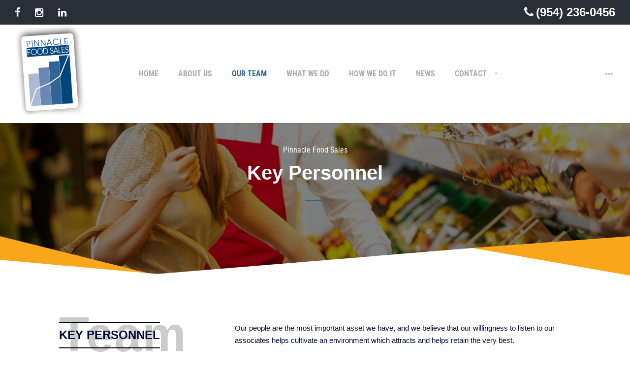

--- FILE ---
content_type: text/html; charset=utf-8
request_url: https://www.google.com/recaptcha/api2/anchor?ar=1&k=6Ld779gUAAAAACKuNABZXCPMLkHaRFWuVmvehxFe&co=aHR0cHM6Ly93d3cucGlubmFjbGVmb29kc2FsZXMuY29tOjQ0Mw..&hl=en&v=PoyoqOPhxBO7pBk68S4YbpHZ&size=invisible&anchor-ms=20000&execute-ms=30000&cb=m1yt5ytfli7z
body_size: 48722
content:
<!DOCTYPE HTML><html dir="ltr" lang="en"><head><meta http-equiv="Content-Type" content="text/html; charset=UTF-8">
<meta http-equiv="X-UA-Compatible" content="IE=edge">
<title>reCAPTCHA</title>
<style type="text/css">
/* cyrillic-ext */
@font-face {
  font-family: 'Roboto';
  font-style: normal;
  font-weight: 400;
  font-stretch: 100%;
  src: url(//fonts.gstatic.com/s/roboto/v48/KFO7CnqEu92Fr1ME7kSn66aGLdTylUAMa3GUBHMdazTgWw.woff2) format('woff2');
  unicode-range: U+0460-052F, U+1C80-1C8A, U+20B4, U+2DE0-2DFF, U+A640-A69F, U+FE2E-FE2F;
}
/* cyrillic */
@font-face {
  font-family: 'Roboto';
  font-style: normal;
  font-weight: 400;
  font-stretch: 100%;
  src: url(//fonts.gstatic.com/s/roboto/v48/KFO7CnqEu92Fr1ME7kSn66aGLdTylUAMa3iUBHMdazTgWw.woff2) format('woff2');
  unicode-range: U+0301, U+0400-045F, U+0490-0491, U+04B0-04B1, U+2116;
}
/* greek-ext */
@font-face {
  font-family: 'Roboto';
  font-style: normal;
  font-weight: 400;
  font-stretch: 100%;
  src: url(//fonts.gstatic.com/s/roboto/v48/KFO7CnqEu92Fr1ME7kSn66aGLdTylUAMa3CUBHMdazTgWw.woff2) format('woff2');
  unicode-range: U+1F00-1FFF;
}
/* greek */
@font-face {
  font-family: 'Roboto';
  font-style: normal;
  font-weight: 400;
  font-stretch: 100%;
  src: url(//fonts.gstatic.com/s/roboto/v48/KFO7CnqEu92Fr1ME7kSn66aGLdTylUAMa3-UBHMdazTgWw.woff2) format('woff2');
  unicode-range: U+0370-0377, U+037A-037F, U+0384-038A, U+038C, U+038E-03A1, U+03A3-03FF;
}
/* math */
@font-face {
  font-family: 'Roboto';
  font-style: normal;
  font-weight: 400;
  font-stretch: 100%;
  src: url(//fonts.gstatic.com/s/roboto/v48/KFO7CnqEu92Fr1ME7kSn66aGLdTylUAMawCUBHMdazTgWw.woff2) format('woff2');
  unicode-range: U+0302-0303, U+0305, U+0307-0308, U+0310, U+0312, U+0315, U+031A, U+0326-0327, U+032C, U+032F-0330, U+0332-0333, U+0338, U+033A, U+0346, U+034D, U+0391-03A1, U+03A3-03A9, U+03B1-03C9, U+03D1, U+03D5-03D6, U+03F0-03F1, U+03F4-03F5, U+2016-2017, U+2034-2038, U+203C, U+2040, U+2043, U+2047, U+2050, U+2057, U+205F, U+2070-2071, U+2074-208E, U+2090-209C, U+20D0-20DC, U+20E1, U+20E5-20EF, U+2100-2112, U+2114-2115, U+2117-2121, U+2123-214F, U+2190, U+2192, U+2194-21AE, U+21B0-21E5, U+21F1-21F2, U+21F4-2211, U+2213-2214, U+2216-22FF, U+2308-230B, U+2310, U+2319, U+231C-2321, U+2336-237A, U+237C, U+2395, U+239B-23B7, U+23D0, U+23DC-23E1, U+2474-2475, U+25AF, U+25B3, U+25B7, U+25BD, U+25C1, U+25CA, U+25CC, U+25FB, U+266D-266F, U+27C0-27FF, U+2900-2AFF, U+2B0E-2B11, U+2B30-2B4C, U+2BFE, U+3030, U+FF5B, U+FF5D, U+1D400-1D7FF, U+1EE00-1EEFF;
}
/* symbols */
@font-face {
  font-family: 'Roboto';
  font-style: normal;
  font-weight: 400;
  font-stretch: 100%;
  src: url(//fonts.gstatic.com/s/roboto/v48/KFO7CnqEu92Fr1ME7kSn66aGLdTylUAMaxKUBHMdazTgWw.woff2) format('woff2');
  unicode-range: U+0001-000C, U+000E-001F, U+007F-009F, U+20DD-20E0, U+20E2-20E4, U+2150-218F, U+2190, U+2192, U+2194-2199, U+21AF, U+21E6-21F0, U+21F3, U+2218-2219, U+2299, U+22C4-22C6, U+2300-243F, U+2440-244A, U+2460-24FF, U+25A0-27BF, U+2800-28FF, U+2921-2922, U+2981, U+29BF, U+29EB, U+2B00-2BFF, U+4DC0-4DFF, U+FFF9-FFFB, U+10140-1018E, U+10190-1019C, U+101A0, U+101D0-101FD, U+102E0-102FB, U+10E60-10E7E, U+1D2C0-1D2D3, U+1D2E0-1D37F, U+1F000-1F0FF, U+1F100-1F1AD, U+1F1E6-1F1FF, U+1F30D-1F30F, U+1F315, U+1F31C, U+1F31E, U+1F320-1F32C, U+1F336, U+1F378, U+1F37D, U+1F382, U+1F393-1F39F, U+1F3A7-1F3A8, U+1F3AC-1F3AF, U+1F3C2, U+1F3C4-1F3C6, U+1F3CA-1F3CE, U+1F3D4-1F3E0, U+1F3ED, U+1F3F1-1F3F3, U+1F3F5-1F3F7, U+1F408, U+1F415, U+1F41F, U+1F426, U+1F43F, U+1F441-1F442, U+1F444, U+1F446-1F449, U+1F44C-1F44E, U+1F453, U+1F46A, U+1F47D, U+1F4A3, U+1F4B0, U+1F4B3, U+1F4B9, U+1F4BB, U+1F4BF, U+1F4C8-1F4CB, U+1F4D6, U+1F4DA, U+1F4DF, U+1F4E3-1F4E6, U+1F4EA-1F4ED, U+1F4F7, U+1F4F9-1F4FB, U+1F4FD-1F4FE, U+1F503, U+1F507-1F50B, U+1F50D, U+1F512-1F513, U+1F53E-1F54A, U+1F54F-1F5FA, U+1F610, U+1F650-1F67F, U+1F687, U+1F68D, U+1F691, U+1F694, U+1F698, U+1F6AD, U+1F6B2, U+1F6B9-1F6BA, U+1F6BC, U+1F6C6-1F6CF, U+1F6D3-1F6D7, U+1F6E0-1F6EA, U+1F6F0-1F6F3, U+1F6F7-1F6FC, U+1F700-1F7FF, U+1F800-1F80B, U+1F810-1F847, U+1F850-1F859, U+1F860-1F887, U+1F890-1F8AD, U+1F8B0-1F8BB, U+1F8C0-1F8C1, U+1F900-1F90B, U+1F93B, U+1F946, U+1F984, U+1F996, U+1F9E9, U+1FA00-1FA6F, U+1FA70-1FA7C, U+1FA80-1FA89, U+1FA8F-1FAC6, U+1FACE-1FADC, U+1FADF-1FAE9, U+1FAF0-1FAF8, U+1FB00-1FBFF;
}
/* vietnamese */
@font-face {
  font-family: 'Roboto';
  font-style: normal;
  font-weight: 400;
  font-stretch: 100%;
  src: url(//fonts.gstatic.com/s/roboto/v48/KFO7CnqEu92Fr1ME7kSn66aGLdTylUAMa3OUBHMdazTgWw.woff2) format('woff2');
  unicode-range: U+0102-0103, U+0110-0111, U+0128-0129, U+0168-0169, U+01A0-01A1, U+01AF-01B0, U+0300-0301, U+0303-0304, U+0308-0309, U+0323, U+0329, U+1EA0-1EF9, U+20AB;
}
/* latin-ext */
@font-face {
  font-family: 'Roboto';
  font-style: normal;
  font-weight: 400;
  font-stretch: 100%;
  src: url(//fonts.gstatic.com/s/roboto/v48/KFO7CnqEu92Fr1ME7kSn66aGLdTylUAMa3KUBHMdazTgWw.woff2) format('woff2');
  unicode-range: U+0100-02BA, U+02BD-02C5, U+02C7-02CC, U+02CE-02D7, U+02DD-02FF, U+0304, U+0308, U+0329, U+1D00-1DBF, U+1E00-1E9F, U+1EF2-1EFF, U+2020, U+20A0-20AB, U+20AD-20C0, U+2113, U+2C60-2C7F, U+A720-A7FF;
}
/* latin */
@font-face {
  font-family: 'Roboto';
  font-style: normal;
  font-weight: 400;
  font-stretch: 100%;
  src: url(//fonts.gstatic.com/s/roboto/v48/KFO7CnqEu92Fr1ME7kSn66aGLdTylUAMa3yUBHMdazQ.woff2) format('woff2');
  unicode-range: U+0000-00FF, U+0131, U+0152-0153, U+02BB-02BC, U+02C6, U+02DA, U+02DC, U+0304, U+0308, U+0329, U+2000-206F, U+20AC, U+2122, U+2191, U+2193, U+2212, U+2215, U+FEFF, U+FFFD;
}
/* cyrillic-ext */
@font-face {
  font-family: 'Roboto';
  font-style: normal;
  font-weight: 500;
  font-stretch: 100%;
  src: url(//fonts.gstatic.com/s/roboto/v48/KFO7CnqEu92Fr1ME7kSn66aGLdTylUAMa3GUBHMdazTgWw.woff2) format('woff2');
  unicode-range: U+0460-052F, U+1C80-1C8A, U+20B4, U+2DE0-2DFF, U+A640-A69F, U+FE2E-FE2F;
}
/* cyrillic */
@font-face {
  font-family: 'Roboto';
  font-style: normal;
  font-weight: 500;
  font-stretch: 100%;
  src: url(//fonts.gstatic.com/s/roboto/v48/KFO7CnqEu92Fr1ME7kSn66aGLdTylUAMa3iUBHMdazTgWw.woff2) format('woff2');
  unicode-range: U+0301, U+0400-045F, U+0490-0491, U+04B0-04B1, U+2116;
}
/* greek-ext */
@font-face {
  font-family: 'Roboto';
  font-style: normal;
  font-weight: 500;
  font-stretch: 100%;
  src: url(//fonts.gstatic.com/s/roboto/v48/KFO7CnqEu92Fr1ME7kSn66aGLdTylUAMa3CUBHMdazTgWw.woff2) format('woff2');
  unicode-range: U+1F00-1FFF;
}
/* greek */
@font-face {
  font-family: 'Roboto';
  font-style: normal;
  font-weight: 500;
  font-stretch: 100%;
  src: url(//fonts.gstatic.com/s/roboto/v48/KFO7CnqEu92Fr1ME7kSn66aGLdTylUAMa3-UBHMdazTgWw.woff2) format('woff2');
  unicode-range: U+0370-0377, U+037A-037F, U+0384-038A, U+038C, U+038E-03A1, U+03A3-03FF;
}
/* math */
@font-face {
  font-family: 'Roboto';
  font-style: normal;
  font-weight: 500;
  font-stretch: 100%;
  src: url(//fonts.gstatic.com/s/roboto/v48/KFO7CnqEu92Fr1ME7kSn66aGLdTylUAMawCUBHMdazTgWw.woff2) format('woff2');
  unicode-range: U+0302-0303, U+0305, U+0307-0308, U+0310, U+0312, U+0315, U+031A, U+0326-0327, U+032C, U+032F-0330, U+0332-0333, U+0338, U+033A, U+0346, U+034D, U+0391-03A1, U+03A3-03A9, U+03B1-03C9, U+03D1, U+03D5-03D6, U+03F0-03F1, U+03F4-03F5, U+2016-2017, U+2034-2038, U+203C, U+2040, U+2043, U+2047, U+2050, U+2057, U+205F, U+2070-2071, U+2074-208E, U+2090-209C, U+20D0-20DC, U+20E1, U+20E5-20EF, U+2100-2112, U+2114-2115, U+2117-2121, U+2123-214F, U+2190, U+2192, U+2194-21AE, U+21B0-21E5, U+21F1-21F2, U+21F4-2211, U+2213-2214, U+2216-22FF, U+2308-230B, U+2310, U+2319, U+231C-2321, U+2336-237A, U+237C, U+2395, U+239B-23B7, U+23D0, U+23DC-23E1, U+2474-2475, U+25AF, U+25B3, U+25B7, U+25BD, U+25C1, U+25CA, U+25CC, U+25FB, U+266D-266F, U+27C0-27FF, U+2900-2AFF, U+2B0E-2B11, U+2B30-2B4C, U+2BFE, U+3030, U+FF5B, U+FF5D, U+1D400-1D7FF, U+1EE00-1EEFF;
}
/* symbols */
@font-face {
  font-family: 'Roboto';
  font-style: normal;
  font-weight: 500;
  font-stretch: 100%;
  src: url(//fonts.gstatic.com/s/roboto/v48/KFO7CnqEu92Fr1ME7kSn66aGLdTylUAMaxKUBHMdazTgWw.woff2) format('woff2');
  unicode-range: U+0001-000C, U+000E-001F, U+007F-009F, U+20DD-20E0, U+20E2-20E4, U+2150-218F, U+2190, U+2192, U+2194-2199, U+21AF, U+21E6-21F0, U+21F3, U+2218-2219, U+2299, U+22C4-22C6, U+2300-243F, U+2440-244A, U+2460-24FF, U+25A0-27BF, U+2800-28FF, U+2921-2922, U+2981, U+29BF, U+29EB, U+2B00-2BFF, U+4DC0-4DFF, U+FFF9-FFFB, U+10140-1018E, U+10190-1019C, U+101A0, U+101D0-101FD, U+102E0-102FB, U+10E60-10E7E, U+1D2C0-1D2D3, U+1D2E0-1D37F, U+1F000-1F0FF, U+1F100-1F1AD, U+1F1E6-1F1FF, U+1F30D-1F30F, U+1F315, U+1F31C, U+1F31E, U+1F320-1F32C, U+1F336, U+1F378, U+1F37D, U+1F382, U+1F393-1F39F, U+1F3A7-1F3A8, U+1F3AC-1F3AF, U+1F3C2, U+1F3C4-1F3C6, U+1F3CA-1F3CE, U+1F3D4-1F3E0, U+1F3ED, U+1F3F1-1F3F3, U+1F3F5-1F3F7, U+1F408, U+1F415, U+1F41F, U+1F426, U+1F43F, U+1F441-1F442, U+1F444, U+1F446-1F449, U+1F44C-1F44E, U+1F453, U+1F46A, U+1F47D, U+1F4A3, U+1F4B0, U+1F4B3, U+1F4B9, U+1F4BB, U+1F4BF, U+1F4C8-1F4CB, U+1F4D6, U+1F4DA, U+1F4DF, U+1F4E3-1F4E6, U+1F4EA-1F4ED, U+1F4F7, U+1F4F9-1F4FB, U+1F4FD-1F4FE, U+1F503, U+1F507-1F50B, U+1F50D, U+1F512-1F513, U+1F53E-1F54A, U+1F54F-1F5FA, U+1F610, U+1F650-1F67F, U+1F687, U+1F68D, U+1F691, U+1F694, U+1F698, U+1F6AD, U+1F6B2, U+1F6B9-1F6BA, U+1F6BC, U+1F6C6-1F6CF, U+1F6D3-1F6D7, U+1F6E0-1F6EA, U+1F6F0-1F6F3, U+1F6F7-1F6FC, U+1F700-1F7FF, U+1F800-1F80B, U+1F810-1F847, U+1F850-1F859, U+1F860-1F887, U+1F890-1F8AD, U+1F8B0-1F8BB, U+1F8C0-1F8C1, U+1F900-1F90B, U+1F93B, U+1F946, U+1F984, U+1F996, U+1F9E9, U+1FA00-1FA6F, U+1FA70-1FA7C, U+1FA80-1FA89, U+1FA8F-1FAC6, U+1FACE-1FADC, U+1FADF-1FAE9, U+1FAF0-1FAF8, U+1FB00-1FBFF;
}
/* vietnamese */
@font-face {
  font-family: 'Roboto';
  font-style: normal;
  font-weight: 500;
  font-stretch: 100%;
  src: url(//fonts.gstatic.com/s/roboto/v48/KFO7CnqEu92Fr1ME7kSn66aGLdTylUAMa3OUBHMdazTgWw.woff2) format('woff2');
  unicode-range: U+0102-0103, U+0110-0111, U+0128-0129, U+0168-0169, U+01A0-01A1, U+01AF-01B0, U+0300-0301, U+0303-0304, U+0308-0309, U+0323, U+0329, U+1EA0-1EF9, U+20AB;
}
/* latin-ext */
@font-face {
  font-family: 'Roboto';
  font-style: normal;
  font-weight: 500;
  font-stretch: 100%;
  src: url(//fonts.gstatic.com/s/roboto/v48/KFO7CnqEu92Fr1ME7kSn66aGLdTylUAMa3KUBHMdazTgWw.woff2) format('woff2');
  unicode-range: U+0100-02BA, U+02BD-02C5, U+02C7-02CC, U+02CE-02D7, U+02DD-02FF, U+0304, U+0308, U+0329, U+1D00-1DBF, U+1E00-1E9F, U+1EF2-1EFF, U+2020, U+20A0-20AB, U+20AD-20C0, U+2113, U+2C60-2C7F, U+A720-A7FF;
}
/* latin */
@font-face {
  font-family: 'Roboto';
  font-style: normal;
  font-weight: 500;
  font-stretch: 100%;
  src: url(//fonts.gstatic.com/s/roboto/v48/KFO7CnqEu92Fr1ME7kSn66aGLdTylUAMa3yUBHMdazQ.woff2) format('woff2');
  unicode-range: U+0000-00FF, U+0131, U+0152-0153, U+02BB-02BC, U+02C6, U+02DA, U+02DC, U+0304, U+0308, U+0329, U+2000-206F, U+20AC, U+2122, U+2191, U+2193, U+2212, U+2215, U+FEFF, U+FFFD;
}
/* cyrillic-ext */
@font-face {
  font-family: 'Roboto';
  font-style: normal;
  font-weight: 900;
  font-stretch: 100%;
  src: url(//fonts.gstatic.com/s/roboto/v48/KFO7CnqEu92Fr1ME7kSn66aGLdTylUAMa3GUBHMdazTgWw.woff2) format('woff2');
  unicode-range: U+0460-052F, U+1C80-1C8A, U+20B4, U+2DE0-2DFF, U+A640-A69F, U+FE2E-FE2F;
}
/* cyrillic */
@font-face {
  font-family: 'Roboto';
  font-style: normal;
  font-weight: 900;
  font-stretch: 100%;
  src: url(//fonts.gstatic.com/s/roboto/v48/KFO7CnqEu92Fr1ME7kSn66aGLdTylUAMa3iUBHMdazTgWw.woff2) format('woff2');
  unicode-range: U+0301, U+0400-045F, U+0490-0491, U+04B0-04B1, U+2116;
}
/* greek-ext */
@font-face {
  font-family: 'Roboto';
  font-style: normal;
  font-weight: 900;
  font-stretch: 100%;
  src: url(//fonts.gstatic.com/s/roboto/v48/KFO7CnqEu92Fr1ME7kSn66aGLdTylUAMa3CUBHMdazTgWw.woff2) format('woff2');
  unicode-range: U+1F00-1FFF;
}
/* greek */
@font-face {
  font-family: 'Roboto';
  font-style: normal;
  font-weight: 900;
  font-stretch: 100%;
  src: url(//fonts.gstatic.com/s/roboto/v48/KFO7CnqEu92Fr1ME7kSn66aGLdTylUAMa3-UBHMdazTgWw.woff2) format('woff2');
  unicode-range: U+0370-0377, U+037A-037F, U+0384-038A, U+038C, U+038E-03A1, U+03A3-03FF;
}
/* math */
@font-face {
  font-family: 'Roboto';
  font-style: normal;
  font-weight: 900;
  font-stretch: 100%;
  src: url(//fonts.gstatic.com/s/roboto/v48/KFO7CnqEu92Fr1ME7kSn66aGLdTylUAMawCUBHMdazTgWw.woff2) format('woff2');
  unicode-range: U+0302-0303, U+0305, U+0307-0308, U+0310, U+0312, U+0315, U+031A, U+0326-0327, U+032C, U+032F-0330, U+0332-0333, U+0338, U+033A, U+0346, U+034D, U+0391-03A1, U+03A3-03A9, U+03B1-03C9, U+03D1, U+03D5-03D6, U+03F0-03F1, U+03F4-03F5, U+2016-2017, U+2034-2038, U+203C, U+2040, U+2043, U+2047, U+2050, U+2057, U+205F, U+2070-2071, U+2074-208E, U+2090-209C, U+20D0-20DC, U+20E1, U+20E5-20EF, U+2100-2112, U+2114-2115, U+2117-2121, U+2123-214F, U+2190, U+2192, U+2194-21AE, U+21B0-21E5, U+21F1-21F2, U+21F4-2211, U+2213-2214, U+2216-22FF, U+2308-230B, U+2310, U+2319, U+231C-2321, U+2336-237A, U+237C, U+2395, U+239B-23B7, U+23D0, U+23DC-23E1, U+2474-2475, U+25AF, U+25B3, U+25B7, U+25BD, U+25C1, U+25CA, U+25CC, U+25FB, U+266D-266F, U+27C0-27FF, U+2900-2AFF, U+2B0E-2B11, U+2B30-2B4C, U+2BFE, U+3030, U+FF5B, U+FF5D, U+1D400-1D7FF, U+1EE00-1EEFF;
}
/* symbols */
@font-face {
  font-family: 'Roboto';
  font-style: normal;
  font-weight: 900;
  font-stretch: 100%;
  src: url(//fonts.gstatic.com/s/roboto/v48/KFO7CnqEu92Fr1ME7kSn66aGLdTylUAMaxKUBHMdazTgWw.woff2) format('woff2');
  unicode-range: U+0001-000C, U+000E-001F, U+007F-009F, U+20DD-20E0, U+20E2-20E4, U+2150-218F, U+2190, U+2192, U+2194-2199, U+21AF, U+21E6-21F0, U+21F3, U+2218-2219, U+2299, U+22C4-22C6, U+2300-243F, U+2440-244A, U+2460-24FF, U+25A0-27BF, U+2800-28FF, U+2921-2922, U+2981, U+29BF, U+29EB, U+2B00-2BFF, U+4DC0-4DFF, U+FFF9-FFFB, U+10140-1018E, U+10190-1019C, U+101A0, U+101D0-101FD, U+102E0-102FB, U+10E60-10E7E, U+1D2C0-1D2D3, U+1D2E0-1D37F, U+1F000-1F0FF, U+1F100-1F1AD, U+1F1E6-1F1FF, U+1F30D-1F30F, U+1F315, U+1F31C, U+1F31E, U+1F320-1F32C, U+1F336, U+1F378, U+1F37D, U+1F382, U+1F393-1F39F, U+1F3A7-1F3A8, U+1F3AC-1F3AF, U+1F3C2, U+1F3C4-1F3C6, U+1F3CA-1F3CE, U+1F3D4-1F3E0, U+1F3ED, U+1F3F1-1F3F3, U+1F3F5-1F3F7, U+1F408, U+1F415, U+1F41F, U+1F426, U+1F43F, U+1F441-1F442, U+1F444, U+1F446-1F449, U+1F44C-1F44E, U+1F453, U+1F46A, U+1F47D, U+1F4A3, U+1F4B0, U+1F4B3, U+1F4B9, U+1F4BB, U+1F4BF, U+1F4C8-1F4CB, U+1F4D6, U+1F4DA, U+1F4DF, U+1F4E3-1F4E6, U+1F4EA-1F4ED, U+1F4F7, U+1F4F9-1F4FB, U+1F4FD-1F4FE, U+1F503, U+1F507-1F50B, U+1F50D, U+1F512-1F513, U+1F53E-1F54A, U+1F54F-1F5FA, U+1F610, U+1F650-1F67F, U+1F687, U+1F68D, U+1F691, U+1F694, U+1F698, U+1F6AD, U+1F6B2, U+1F6B9-1F6BA, U+1F6BC, U+1F6C6-1F6CF, U+1F6D3-1F6D7, U+1F6E0-1F6EA, U+1F6F0-1F6F3, U+1F6F7-1F6FC, U+1F700-1F7FF, U+1F800-1F80B, U+1F810-1F847, U+1F850-1F859, U+1F860-1F887, U+1F890-1F8AD, U+1F8B0-1F8BB, U+1F8C0-1F8C1, U+1F900-1F90B, U+1F93B, U+1F946, U+1F984, U+1F996, U+1F9E9, U+1FA00-1FA6F, U+1FA70-1FA7C, U+1FA80-1FA89, U+1FA8F-1FAC6, U+1FACE-1FADC, U+1FADF-1FAE9, U+1FAF0-1FAF8, U+1FB00-1FBFF;
}
/* vietnamese */
@font-face {
  font-family: 'Roboto';
  font-style: normal;
  font-weight: 900;
  font-stretch: 100%;
  src: url(//fonts.gstatic.com/s/roboto/v48/KFO7CnqEu92Fr1ME7kSn66aGLdTylUAMa3OUBHMdazTgWw.woff2) format('woff2');
  unicode-range: U+0102-0103, U+0110-0111, U+0128-0129, U+0168-0169, U+01A0-01A1, U+01AF-01B0, U+0300-0301, U+0303-0304, U+0308-0309, U+0323, U+0329, U+1EA0-1EF9, U+20AB;
}
/* latin-ext */
@font-face {
  font-family: 'Roboto';
  font-style: normal;
  font-weight: 900;
  font-stretch: 100%;
  src: url(//fonts.gstatic.com/s/roboto/v48/KFO7CnqEu92Fr1ME7kSn66aGLdTylUAMa3KUBHMdazTgWw.woff2) format('woff2');
  unicode-range: U+0100-02BA, U+02BD-02C5, U+02C7-02CC, U+02CE-02D7, U+02DD-02FF, U+0304, U+0308, U+0329, U+1D00-1DBF, U+1E00-1E9F, U+1EF2-1EFF, U+2020, U+20A0-20AB, U+20AD-20C0, U+2113, U+2C60-2C7F, U+A720-A7FF;
}
/* latin */
@font-face {
  font-family: 'Roboto';
  font-style: normal;
  font-weight: 900;
  font-stretch: 100%;
  src: url(//fonts.gstatic.com/s/roboto/v48/KFO7CnqEu92Fr1ME7kSn66aGLdTylUAMa3yUBHMdazQ.woff2) format('woff2');
  unicode-range: U+0000-00FF, U+0131, U+0152-0153, U+02BB-02BC, U+02C6, U+02DA, U+02DC, U+0304, U+0308, U+0329, U+2000-206F, U+20AC, U+2122, U+2191, U+2193, U+2212, U+2215, U+FEFF, U+FFFD;
}

</style>
<link rel="stylesheet" type="text/css" href="https://www.gstatic.com/recaptcha/releases/PoyoqOPhxBO7pBk68S4YbpHZ/styles__ltr.css">
<script nonce="Ce-MjC0LYgINAuucbSQxZw" type="text/javascript">window['__recaptcha_api'] = 'https://www.google.com/recaptcha/api2/';</script>
<script type="text/javascript" src="https://www.gstatic.com/recaptcha/releases/PoyoqOPhxBO7pBk68S4YbpHZ/recaptcha__en.js" nonce="Ce-MjC0LYgINAuucbSQxZw">
      
    </script></head>
<body><div id="rc-anchor-alert" class="rc-anchor-alert"></div>
<input type="hidden" id="recaptcha-token" value="[base64]">
<script type="text/javascript" nonce="Ce-MjC0LYgINAuucbSQxZw">
      recaptcha.anchor.Main.init("[\x22ainput\x22,[\x22bgdata\x22,\x22\x22,\[base64]/[base64]/[base64]/bmV3IHJbeF0oY1swXSk6RT09Mj9uZXcgclt4XShjWzBdLGNbMV0pOkU9PTM/bmV3IHJbeF0oY1swXSxjWzFdLGNbMl0pOkU9PTQ/[base64]/[base64]/[base64]/[base64]/[base64]/[base64]/[base64]/[base64]\x22,\[base64]\\u003d\\u003d\x22,\x22YMOcQcOYwq5ISAvDlsKNOMOMDMO/wpHDvMKpwpjDqmPCvHYFMsONWX3DtsKvwq0UwoDCn8KkwrnCtywBw5gQwp3CglrDixh/Byd5PcOOw4jDscOtGcKBaMOmVMOeXyJAURBTH8K9wqprXCjDi8KwwrjCtlglw7fConRyNMKseTzDicKQw7HDvsO8WT5ZD8KAVmvCqQM9w5LCgcKDJMOQw4zDoQjCugzDr1nDkh7Cu8OCw73DpcKuw6A9wr7Dh3zDmcKmLj5bw6MOwoTDhsO0wq3CiMO2wpVowqHDoMK/J2rCh3/[base64]/[base64]/w5HCkMOowr7Cu3VbRzTDiFbDh8KoOsKEGiFdNAc0bMK8woVVwqXCqUYlw5dbwqVNLERFw7owFTrCpnzDlSdJwqlbw5zCtsK7dcKMJxoUwrTCs8OUEyF6wrgCw5R0ZzTDucOhw4UaZsO5wpnDgAFeKcOLwoLDu1VdwoZGFcOPeE/CknzCocOmw4ZTw4/CvMK6wqvCjsKGbH7Dq8KqwqgZEsOXw5PDl1kpwoMYFg48wpx9w43DnMO7SgUmw4ZNw5zDncKUIcKqw4xyw7wiHcKbwpUwwoXDgiJmOBZmwo0nw5fDgsKDwrPCvVZMwrV5w4jDnFXDrsOhwowAQsOqOSbChmQJbH/DmcOWPsKhw6hxQmbCqzoKWMO9w6DCvMKLw5LCqsKHwq3CksOjNhzCgsKdbcKywovCmQZPKsO0w5rCk8KDwo/CokvCtsORDCZcdsOYG8KDQD5iW8OyOg/CgcKPEgQkw58fcmlCwp/CicO7w6rDssOMSzFfwrI3wrYjw5TDoD8xwpA6wqnCusObTsKpw4zChGHDgcOyFDUzV8K2w7nChnwySQrCi1TDmx5mw4zDssKOYj/Dkj06IMOcwprDvHfDjcOSwqFLwotUK3osB34IwpDCuMK/woR3KDPDijfDqMOCw5TDiiPDrMO+CBvDjMOzKMKbY8KqworCnybCh8KKw4/DrA7DrsOqw4fDi8OHw69Xw5sBXMOfcjTCucKZwpbCp3PCvcOaw5bDhAs3EsOCw4rDtCfCp2TCusOiKhPDlEPCn8OIdkXCrmwGd8KgwqbDriYUWizCg8KEw4omVEsMwpnDihfDrGlZN3Zrw6LCggESbkVTLgrCvFx2w6rDmX/[base64]/Dn13CgcKbbsOXXUo4PsOJw5tPe8KMMcODwpEQHsKNwoPDqsKjwr0BRmoSInEjw4jDnw0ABsK7fFXDgcOnRlbDuSDCmcOrwqZ7w7nDjcOtwpIBecK3w5EHwpHCm2PCh8OZwoA3VsKcUEbDh8OJF11LwrxuYm7DicKTw4/DksONwos/dMKmDhgrw6AXwolpw5vDhGUGN8Olw6TDusOjw5XCrcKswpfCry8BwrjCkcO9w6x5B8KRwo55wpXDgkPCgMO4wqbCunwXw59HwrrCmizCsMKlwrpGYsOjwqHDlsK7aCfCpwVAwqjCnExTMcOuw5AWAmXCk8KFVELCh8O9WsK5FsONAMKSJW/CrcODwq3ClsK5woPCpXMewqpCwo5HwoM/EsKMwpcTeWzCgsO3OT/Cnjh8PxomETrDmsKwwpnCi8OYwpLDs03DpUQ+DB/CnXhsCMKVw4LDssO1wrXDusOuKcOOTzTDtcKgw4hDw6YjFsOZcsOgVsK5wpNUBANoV8KaR8OAwp3Chi9iOW7DosObNDJWdcKXIsOzLgF/KMKkwo91w5FkO2XCqkc6wprDtRBQVA1rw4LDvMKewrkLIXvDosOXwokxfBp/w50kw7N3HcKXYQTCj8O3wq7CsT8NI8Ogwokewq4zdMK1IcO0wolKO0giNsK5wrXCnSzCryw3wqFFw7jCnsKww448S3HCtkNiw6wvwpPDi8KKS2obwrHCkUUKJiouw6HDrMKpRcOow47DmsOEwr3DlcKjwowQwrdsGzpTbsObwqTDuSYTw4/DhsKaS8Khw6jDvcKswp3DqsObwp3Dp8KHwrTCpy7DvlXCt8KMwr1xUsOgwrgAFEDDvyMvHxnDlcOvXMKwSsOhw4HDpRhsQ8KcckPDhsK0ccOawqFFwpJUwpNVBsKAwohXf8OvQBViwpdrw5fDlhPDoBARAXfCtWXDmQ5hw4M5wpzCpE4/w7LDg8KLwoMtJU/[base64]/CksKqV2FowoM7w6TCnX5WT8OBVsOEVMONScOdwrzDtH3Ct8OUw7zDqVMzBMKlKMOVQXLDiCVpfMOUdMKHwr3DtlItdAzDtcKTwofDhsKCwoA9YyzDnA3CnX0yMXBPwoFYPsOZw63DrMK1wqDCk8OOw5XCmMKQGcKzw5QwAsKgIBc/DWXCl8OMw5YAwpcHwrMBecOpwqrDvwRDwrwCRWhLwphywrxoJsKtc8Ocw6HCvcOAw699w5LChMK2wpLDlsOcCB3CpgfDtDJlbHJSXljDv8OhJsKaZsKEUMK4bsO8Z8O2DsOgw5HDmyMOScKRTzItw5DCojHCssOZwrDDoT/[base64]/wpzCnDLCocOiJCHCigzCmWPCl256bhrDlxZIKDIewr4Yw7k9cDbDr8Oww67CqsOpDDFLw45HGsKhw5sUwpFBUMKjw5PCoRI0w7N7wq/DpDFzw7tZwojDhz3Dv0XCnMOTw4fDmsK3NcOowo/DuSg9wqoUwrs6wpUSVMKGw5JkOxQvNAbDjETCsMObw6fCpCHDgcKIAxfDtcKkw77CvsOKw5/DocKDwoUXwrk+wrpjSidyw783wpEAwr/DmSjCrXx8fydswrzDtD9swqzDisOjw4/DtylhMsK1w6ULw7LDpsOeW8OcKCrCijjCpkTCqj8lw7J7wrjDqBRIZ8OzZ8KBKcKAw7QJZFNzMUDDkMOVWjlywq3DgAfCoB3CvcKNWcOXw6Fwwp9Hwo94w7vCjxnDmx9aXkUCemrDgjPCpQ/DlQFGJ8OIwrZJw6/DrmbCq8Khw6bDpcKWfBfCqcKDwpN7wpnCn8O4w6wAMcOIA8OGwqTCh8KtwpJjw61CP8K1w7LDncOaWcK2wqwDS8Kew4h6VwHCshfDh8KRM8KrTsKIw6/Dp0UqAcOqb8Ozw75owpoFwrZ8w4FJc8OfWijDgX1pw61HBCAtV1/CrMKFw4UjTcOcw4jDncO+w7JdVwNTFcOIw4xOwoIHDwlZZETDicObElrDl8K5w5wJMWvDiMKfwqrDv2vDlRnClMKdTEbCsV5NJFjDicOlwqzCo8KUT8OZOmp2wroGw6DCuMOVw7TDowssdXNGBwxHw6Vowo89w7AXRcKswqpRwr8kwrzCucOeWMKyXzYxGA/CjcOqw5UNU8ORwph/aMKMwpF1JMOgDsOPUcO0LcK9wr/DmC/[base64]/w68MGMKwaMKNZBVDwoJew7xDw4pUw5JQw6kSwq7CtMKuLcOwGsO6w5dkSMKFesK6wqlnwoPDgMOgw4TDqj3Cr8K/[base64]/[base64]/Cq8KdE8O/bcKewp3Dl8OcU8KIw6vCgMKFEsOFw4hnw7xsCMKLDcOSQcO6w613amvCsMKqwqjDinsLL0DDlcKoYcKFw5tTAsKWw6DDl8KpwpzCscKgwqXCiBXCpMO/H8KYPsK6Y8OywqcVTsOMwqcMw4FPw6cNSGvDh8KLXMOfFjzDu8KMw73DhFoywqZ8NXEMwqnChTDCv8K6w5AcwpBaMFDCicOOTsOafx0sH8Oyw4jCg2DDmlnCnMKMb8K/[base64]/DjANrwrozw5nDpG9eZjhKa8ORcjVhw7zCjHDCrcKDw6xSwrXCp8Kfw4vDnMKSw6h9wp/CqgAPw7TCj8KAw4bChsOYw5/DpjYxwogsw7LDpsOLw4zDmWDCk8ODw71bHCMRPnbDqW1vZxDCsjvDshVjW8KSwqnCrHzCowJ0EMKUwoMRIMKBQVnCjMOfw7hWDcO8eRfCt8OGw7rDoMOWw5DDjArCiglFFgMJwqXCqMO4SMOMdFJhdcO9w49+w4XDrcO0wq/DtsK9wr7DhsKMUXjCgVshwoZEw4fDgsKJYAHDvh5Nwq8Kw7nDksOFw4/[base64]/[base64]/DpBrCjz8Qwr5qXxlfw6EOw6nDk8KmQFrDt1nDvsOZQgDDnzjDr8K8w65bwo/Do8OCE07DkxM5PizDgcOnwpnDgcKJwrhVBsO1Y8K+woF5Ig4ZV8OywrETw7J6FVsaBQUUfcObw64ZYFEfWm3DuMOhI8O5wq7DqULDvMKcGDrCsxvCo3NAUMOlw4olw4/[base64]/DrzsRwpAmw4ZmG8OEwrjCrBtJT8Otw7ZuwpvDsWHDjMOBLcKBQMOlG13CogXCusKFw43CjjZ2cMKSw6zCjsO+Vl/[base64]/[base64]/w47DtnzClsO8OCLCgsKCT8K7wqvCjUY9bMKgKMO/YsKUPMOew5PCmX/CtsKyfFNKwpRhA8OQOVgxIsK5CcOVw6vDj8K4w6LCgsOMN8KcUTxUw6jCgMKnw5Vlwr3Cpm7DkcOjwrHCoX/CrzjDkloRw7nClGt6w57CrxLDvk1mwqvDmETDgsONdVXCqMORwpJebMKcEWYkPMKew5hjw5DDj8KWw4fCizFbf8Ojw57DqMKXwqwlwqkhRsOpaEvDvGrDo8KIwpHCpsKlwotfwp/DnX/CoSHCi8Khw4RHV29EKQXCt2vCmiHDtMKmwo7DvcOfB8O8QMOywogFJ8K/wpZLw6dQwrJmwqJEC8Ozwp3CjBLCvMKlNG4VC8Knwo7DpgdPwodybcK9AcOBUxnCs1tkJmPCpBRSwpUpP8K4UMK+w77Cpy7CgjjCq8O4ccOtwp7Do1LDtl/CrgnCiTBZAsK2w77CmW8rwrpew7zCq3JyIkY8PBMhw57CoCHCmsKFDU/CssOBQztZwr0kwqVvwoB5wpHDjVETw7fDhx/Cm8OBO0XCrX4+wrXCii0iOV7CuQovbsKVNlvCnF0Gw5rDrsKhwoccd1PCoFINMcKKTsOowoDDpgjDu23CjsO9B8KJw57CmcK4wqZ3GynDjsKIfMKzw5FZcsOjw5YFwovCnsKcFMKyw5kvw5slYcOUVhHCrsK0wqVLw5HCqMKSw5/[base64]/[base64]/JsOowrnCl1AzwpLDi1jDqFnCvG3Dm3/CkxbDscK4wrkKBMKVXV/DmGvCscKldcOCTWHDg1jDvUjDrQzDncOnBWc2wq5Lw53CvsKsw6rDhT7ClMOjw6vDkMO4fRLCqg/Dv8OGCMKBW8OrcMKTeMKLw4zDt8OUw51cd0TCsTnCp8O1c8KLwrrCnMOkGEYFdMO5wqJoURoiwqh2HFTCpMOnP8OVwqUJasKHw4B1w5bDtMK2w6PDk8KXwpDCjsKXbGzCuSEJwoTDpzfClEPCrcKSBsO2w55cPMKOw6FoNMOrwpZ2cFQQw5dVwo/CqcK7w7fDm8OfXTQFSsOtwprCkU/CucO7eMKSwp7DqsKow7PCojrDmsObwo9hCcOLG1IvBMO/CnXChV0efcOYL8KvwppnJ8OcwqHCswFrAlkcw5oJwqHDjsOLwrvDtsKkVyFiTMKTwqV5w5zDlGdaIcKawobCrcKgQzVDS8K/[base64]/woTDvcO3CsOzJSsew7fDuHjCh1ABPMKmf2pGwprDm8OYw7nCmnwowoc5wqbCrybCgwrDssOEwozCkF4fCMKkw7vCjh7CkEE9w4slwq7DssOxDyB1w58Ewq/CrcOZw55PA07DpsOrOcONI8K7NmI+bSwLF8OCw7kJCVDCjcKMB8OYbcKUwrTCrMOvwoZLNcKMJ8KSE1VsRMO6b8OBA8O/[base64]/CjcKxwpjDhR9SwoQww6xKw59RVSbDvxERPcKGwpXDnRHDuTtlSmvCucO4UMOuw43DhWrCgE1Qw6Q9wqrCiRHDlFjCk8OEMsK6wpMVCnLClsOmD8K/McKAU8OfD8KpGcK9wr7CsmNGwpBIIWd4wohVwptBPFN9WcKVPcO4w4LDksKxL1HCumhIZRvDtRfCqk/CgcKKecKPCUbDmghcbsKbwrfDscKcw7xpdVhjwqUXeSrCpWdnwohfwql/[base64]/[base64]/w7fCmS3CrGULEDtcw4FRFsKuwqTDvsOOw4rDv8Kmw4FmwoUow640w5Ylw67CuEDCtMK4A8KcQltOW8KuwqxhYcOqAjRDRMOiMQPClzw0wqNcYMKBKiDCkRPCqsO+PcK4w6XCslLDrS/[base64]/U3XDt8OXwojDqsOJw67DhjnDg8KBw6zCssO6w5gkW13Dj0E9w43Dt8O2AMOxw7rDsBvCmWkEw4QuwphqT8OawojCmsOOYx5HHxHDqxxpwrHDtMKGw7l5aHnDu10jw4d4RsOgwp/CuEoQw797RMOPwpImwqcqVxBuwogODTQAFCjCssOAw7YMw7jCvXJfAMKYR8KbwpxKBxbCgDsHw6I4G8OywoNqGUXClMOcwp49E2M0wrDCvnYcIUcqwp1Ma8KhcsOyOmNkXcO8DX3Dh2/Cgw8pACBzTMOCw5DCgGVMw7wNKksgwqNCbm/CjAzDncOkb0N8RsOyBcOdwqE3wrDCpcKAUG97w6DDmVZswqEdJsKfUC8+dCobUcKyw6/DnMO3wqLCusK5w4xWw55GFx3DlMK5MGjCtDNFwrdufcKfw6vCjsKhw4XDgsOcwpQuwpkvw4vDgMKHB8Kfwp/DuXg5VmLCosOTw482w7EAwpECwp/[base64]/AQR+Q8KBTy4QY8OxbsOaP1U7S8Kew7LCosOcwobCuMKXRRvDtsKDwrjCsjNZw5Ziwp3DrDXDvHjDrcOCw5TCo39eBzF0wrsQexTDv3TCmUs6ClwvNsKVacK7wqXCl08fNzrCtcKkwpvDhAXDnMK3w5/[base64]/w5oEUH90enXDgMOCGsOMwppJw74Xw4XDn8Kxw6gLw7vDscKUTcOiw7Blw7cgGcOUDgXCgyDDhnlzw7HDvcKxDgDDllo5LTHCq8KqfcOLwo9Bw4jDoMO/BgpSc8KYYRZcRMOqCGfDghoww6PCg2Ixw4PCqjPDrGNEw6EpwpPDl8OAw5PCiiEoWcO0f8KsNgZTDGbDmAzClsOwwqvDmDg2w5TDp8KdXsOcO8OMc8KlwpvCuTHDvsOow4lBw4FJwqfDrS3CnmxrSMOIw4nDosKQwq1ROcOFwqrCrMK3LB3Dp0bDhj7DkQw/VE/CmMOgwpdaCljDrW0lOnIswq9Cw5XCrUtuKcOGwr9yPsOsOwt2w5B/YsOTwrNdwoFKBzlzXMKpw6RkYmHDqsKnGcKVw74GNMOjwp0ILmrDlwPCvBnDtFXDhmhaw7cDasO/wqIXwpgDUEPCoMO1CMKjw6LDn0DDkQVlw5TDk27DukvClcO6w6/CjG4QfnjDuMONwqRbwqx9E8KFbGHClMK4wofCsDA3BkzDu8Oow4Z9CVrCjsOlwrpGw7XDpcOXX0t7XMKYw6pxwrXDrcOkDcKiw4DCkcOGw6N9WllIwpLCgijCh8OGwpXCoMK+aMKKwqjCsGxrw53CrGA+wrLCu08Cw78uwrjDgV0WwrM6w4LCkcKcfD/DrR/CmC7CryYRw73DlxfDvxnDqUzCj8Kyw4/CuAIUbsKZwpbDhRROwonDhwbCr3nDtMK0bMK0YGrDksKXw6XDqD3DthwtwoZ6wrnDscKuJcKBRMOyVMOAwq9Fw4xrwoMgwpkzw4bDoGPDl8K/w7TDp8Kjw5/[base64]/DrjokVsO9fsK4BwXDrwXDu2rDrcOGSBbCvA9Wwqlzw7XCisKKJ2V1wp84wq/[base64]/[base64]/CuxMcw6QTwrEGwot/w5PDncOTMcKLw4VqbigcVsOew7hswr5NfSdoQxXDomHDtXdow7nCnDQ2BiAmw7xbwovDg8K/[base64]/[base64]/CsGzDrMOKeMO4wp/Diy/DnsOPwqzComMVwofCj1DDqMOkw4ouEcK2OMOywrPCtUx0VMKgw4kYU8ODw4t4w54/O2IuwpPCvcOxwqg8ZcOYw4PDiQdGRsOkwrESL8K+wpFdAMOjwrvCv23CuMKVZMKKIXnDrmMPw6rChBzDqSAKwqYiQw5qfAtew4JDfx9pwrPDnAxPYMKCQMK/VB5RNxrDrMK1wqdWwoDDv2QFw7/Cgil5PMKMUcKYQEHCs3HDkcKoGsKJwpXDqMOAHcKIQcK0KTV9w6p/wprCtnlWTcOGw7M5w53CmMOPCQDClMKXwoRjKCfCnAtfw7XDh3nDt8KnBsOlecKcasOfGGLDrGc8SsKwRMO+w6nDpk58b8OhwphZRRnCkcO1w5XDuMOoOhJ1wr7CgAzCpBkWwpUZw7N7w6rCvlcIwp0wwrx+wqfCmMKswrAeSEhOY1EgGSfCv2bCs8KHwqhpw6NbVcO/wpd4ThtZw4RYw6PDnMKswqpJH2XDusKND8OAa8Kxw6HChsO/NkbDqn84O8KCa8OxwoLCoiQtID8oM8O5X8K/K8KowoFkwoPDj8KIIwzClcKVwplhwowOw5LCoBkRwrExbR4uw7LCtkMlA08Bw6PDv3ALIWvDkcOkVTbCn8Oowqg0w51WcsOVXj0DQsKQGVVfwrNiwpwGw6TDksKuwrYrLTl2woVnOcOuwqfCgEVCVANCw4hLD1LClMK/[base64]/X8OGwp4bw5YwJcO9wo0Jw5rDig7Du2LCuMKKw4xEwqPDkSHCiXZSfMKnw5FXwrzCssKow7rCgWXDh8OQw4cmZjHCrMKaw6LCu0DCisOJw6nDvkLDk8K/f8KhSWwJREXCigbDrMK+dcKrZ8OCZFY2R31fwpk8w4XCpcOXKcOTHsOdw5V/fX9zwqVlch3DrisEN1rCjWbDl8KNw4vCtsOzw59sd2rDtcKPwrLCsDg4wo8AIMK4w7/DrkTCgAteGcO/[base64]/wp7DpUM4elbCpcKDw4vClcKMFBFPTzQ/Q8KpwpbCn8O/w4zCuFXDoAvDj8KQw5zCq143HMKQdcOONkhWVcOmwqANwrEUUX/CocKdQzxYAsKAwpLCpwBvw5djJm8dfRPCuj3CncO4w47DpcOTDlfDocKkw5DDj8OuMzJMGUfCrsOrZXLChD47wqN3w61ZElfDuMO5w45JPExmGsKHw5VGFcK2w4d2KGNeAC/ChEYrVcOywrRgwpTCuGrCqMOBw4FsT8KkZ3N0LEgTwoHDu8OddsKUw4vDuhV+Z0vCqUsuwp8/w7HCpmxIY0t2w57CrjQaWHwmBMOiHsO8w5wxw6XDsD3DlHZjw7DDgRIJw4XCmQIfK8OEwr5Bw5XCncOow4fDqMKmM8O0w4fDvVItw7pyw7pMAcKLNMKxwpIRYsOOwogfwq0dWsOuwpIiFR/DlsOIwo0Ow5o8XsKaI8OMw7DCssO4QjtRWQ3CkjrChQbDkcKjWMOFwozCl8OlGUgrHRLCnSYbCRwlD8ODw44IwoxkU0c5ZcOXw54LBMO2wr9wHcOGw6B6wqrClXrDr1lYTsKOw5HCpMKcw7/CusOHw47DkcKJw4fCmsKUw5Jtw7VsEcO9NsKVw4pMw4/CswNkBE4MdMOLDyZFW8KmGxvDgWJJV1MLwqPCkcO/w7DCqsKFb8OKZMKOXUBZw61awrLCnUwQSsKodlHDpFrCgsKmOU3CqcKoN8ONWiN9NMOjDcOzIV7Dtilhwr8Zwo8mYcO+w7LDh8KVw5zCrcOJwoI5wqk5woXCiz3DjsKYw4PCj0DCm8OCw5NVY8KrKC/CicOtJcKZVsKgw7bClTHCrMKBSsKVJEUvw57DlsKYw4sXE8Kxw4PCpzrDiMKMG8Kpw5Bvw6/CjMO9wrvClQM3w6YDw5TDl8OKO8KAw7zCjMK9aMObaxRjw7oawopjwqHCiyLCicK4dCssw7vDr8KcexgKw7bCqsOtw7oOwr3Dn8KFw4TCglU5bXTCj1QVwr/Dq8KhBGvClsKKbsKsHcO+wpHDmBFywr3CjE0xFVbDjcOwfD5fbQ1zw5Ndw5FWOsKOeMKeUD9COTHDs8KUUkgqw4shw7RvKsOje3EWwr/DgwxPw53Cu1BGwpvCrcKVLiNgS2U2dQVfwqzCssO/wrRgwp7DlETDo8K/JcKxBHjDvcKkWsK6wrbCiAfCr8O+QcKYUn3CgRDCssOoJg/CuCLDs8K7fsKfDXEBTlh1JlfDisKvw5gowo1SYw55w5vDkMKIw4TDj8Ksw4XDiA0rIMOpHSrDnwVPw4LDh8OJEsODwr7CuTPDjsKQwrFjEcKnwozDqMOnfAYYUcKiw5nCkEEXS3Jiw7zDnMKww75LdD/CisOsw7/DmMK2w7bDmDEXwqh/w5LDnE/[base64]/[base64]/R8KgesKNDCTDpBjDlWTDtA4dw7twfcOSG8Odw6nCu1gSWnXCr8KoByhYw6BdwqQ+w4VkQDNxw6gpN0zCiinCsWZWwqjCvsKTwr5Yw7/DsMOYPHUSf8KfbMOZwrFvF8OBw4FZBSI1w6zChzc9RsOFXcKIO8OIwrIDfcK3w5bChiQXACQPQ8OeP8KXw6I+aUjDrgwNKMOnwp3Dk1zDlhl4woXDk1nClcKZw7DDoUozWHNeFMOew79NEsKKw7HDg8KnwpvDtSwqw41/XFRoX8Onwo3CsFcdYMK8w7rCoE95AULCuTQIasOADsOua07Dh8O8R8O6wpQUwrjDtD3DrSprJglhc2XCr8OeMkvDucKWGMKfDUsfN8KRw45HQcKZw6FWwqDCvFnCmcOGNlrCnxjDkl/Dv8K1w6lIYcKMwrnDrsObLsO+w7rDm8OSw7VVwrHDosKuGDUuwpvDmm1FO0vCn8KYIMOxBlo6SMOXSsKeF3Vtw40VFWHCii/DjQ7CnsKdHsKJUMK/w4w7RU5Rwqx7L8K2LgscVm3CmMOKw4Z0S0pawo95wpLDpGTDpsOew5DDl3YeDgYCR3EKwpc1wrJYw6YMHMOQQsOoWcKZZn07GSDCt346esOHQxYMw5HCqAVIwqPDukrCqUzDqMKNw73CnsOrPMKNb8KzLjHDjl7Co8Knw4TDkcK5HyXCvMOrUsKdwqHDqHvDhsK/UcKdPGFfSzwdJ8KCwofCtH7Do8O2SMO8w57CqgXDl8OywrkNwpoPw5NIO8OLDg3DscKjw5HCpMOpw5Esw50IIT3CqV09YsOmw6PCrUDDuMOAesOkd8OSw6dCw5XCgl3DlllJfcKJQMOYLFpbHMKVQcOkw4FEMMO9BSHCk8KswpDDocKAaU/DmGM2F8KfG1HDscOnw6kKwqtlO2laQcKiFcOuwrnChMOMw6jCo8Ofw5DCjGHDqMK/[base64]/Cv3DDr8OjHx3DjgsfwrYfNcKWe13DpkbCskxIHcK5ATnCrUxPw4/CiR4Tw57CvVDDmltqwptYcx48wowbwqFyWS/DqCJsdcOBw6IrwprDjcKVL8O2ScKOw4LDssOmUn1pw6jDi8Khw45ow6jCtnPCm8OFw5xFwotAw4/Dh8O9w4gVQDfCpyAawoMaw4nDucOHw6NKOXlpwrNLw6vDqyLDqsO/w6ACwoRxw5wkRcOIwq/[base64]/Dg8KCwofDtHPCpUrDg8Kdw5XDognDoCPClw3DksKzw5vDicOTMcOQw6IxIMK9ecKUKsK5PMKAw4tMwrsMw4LDkcOowqNgCcKmw5/DvzVefsKFw6Q6w5cpw5g7w5duTsOQB8O0B8ODEhEgYBxyYTvDmC/DtcK8JcObwoVTaxMbL8OvwrXDv2jCg1hNN8Kfw7LChsKBw6nDsMKBCMOHw53DtQLChsONwoDDm0UXD8OFwoxuwrg9woZPwroxwqt0woBRAl55RcK4RsKBwrNxasK/woLDh8K1w6jDpsKTGsK+AjTDusKbewNbNMOeUgLDt8KBQMOjHR5cD8OgP1czw6XDuwkuc8KZw54/wqHChMKpwr/DrMOsw6/[base64]/CplzDgsONw6c7wobCmBHCk8O1Fm/ClMOxRMKPL0fDrE7DomJxwotpw5JHwrPClXXDnMK/BGXCtcOpFU7DoinDlRksw4nDpC9lwpkjw4XDgl8lw4N9N8KbIsK0wpfDmR4Cw6bDncOCfsO2wr18w78/wonCuyUIYn7Cn2jCrMKDwr3CiHrDiDAyUS4OPsKVwpdGwq3DosKfwrXDtEvCi00IwokzZcKhwrfDo8K0w5zCo0Ruw4EEP8Kzw7TCgMOFKiMPwrgmd8O1eMKmwq97Og/ChUgbw6TDisKkcV1SQ3vCksOKKcOowonDkcKKCMKew5x0b8Opfj3DhFvDrcKMa8Omw4TCisKVwpFoYRoBw7sBNyzCkcO+w680ewrDuRfCscKTwrhkQS44w6/Coh0Kw5k+KwnDrcOIw5nCuFZIw69NwqLCuTvDnSViw6DDownDgsKEw5ISTsKswoHDo2rDik/[base64]/wp7CtsKpw4dqJ8KMw7PDhB3DrifCrmhDMsKJw6rCuT/[base64]/[base64]/CqMKyRMOOKxzDmMKDwrt0XVHCkMKgZ0J5wo0YdcKcw5tmwpfDmDTCpw/DmTvDiMO1YcOewrPDrnvDtcKXwpPClGQ/[base64]/ChlPCmsO8wrJOw6HDqcO0fMOoPxbClMOQw5zDrcOWfsOow7vCt8KHw5UlwpAYwpMywqTCucKIwo07wr/[base64]/Ct8KvLTLDin3DuMKuwqoSF8KGBW46w5nDknjDlBfDg8OwfsOjwo/[base64]/[base64]/Dnx3DosKUF8OeK8K4wqvDqjg3YnZSw6BJHMKiw5ADHsKAwoXDkErCkjkZw7fDjENew79uI35Fw7jCtsO4LjvDjMKLD8OGSMKVcMOkw43CtH7Ds8K1BsK9LB/DhXvCicOJw6HCqFJnVMOKwoJDO3FoZEPCqDESdcKnw6p0wrQtWmTClkrCrmoZwrdFw5bDvsOPwqTDg8OAIgRzwpEGZsK2T3ozFSLCpmVHbiZ1wrwWZANtYlRYTVJPCBsTw686IUrCsMOsesOlwr3DrSzDkcOgO8OMIXdAwrzDtMK1YEI2wpAwVcKbw4/DhSPDqsKWaSTCk8KKw5rDisOQwoImwprCisKbcTEbwp/[base64]/[base64]/w5dpw5rDrHcIw4MOw4xdw4EHwpgdUsKWBAJOwo85w7sICzHDkcOhwq3CrVAhw54VI8Oiw4fDhcOweTdIwqvCmmbChX/[base64]/dsOLwqvDiTjCmsO7wovDvMOEH3YOHQPCiEzDgA4jJ8KOSB3DqcOyw7cJGloYwr/Dt8K/JgnClX5Rw4nCqg1KVsOuccObw7B1w5IISQgPwoLCvgDCrMKgLDYibx0LAGDCrcOnVyHDgDPChRliR8Oyw7fCqMKlH15GwrAJwofCiTgkLwTCqkoDwq9Uw65+WFUXD8OcwpHCuMK/w4x1w5rDgcKsJH7Ct8K8wqUbw4bClXbDmsOHGBvDgMKow5d+wqUXwrLCk8Otwocbw6/DrXPDhMOiw5R2KgDDqcK5R1DCn0cPT2vCjsOYE8KjbMOHw51fPsK4w4MuZzN6JDTCngAsQRlaw6JEa1AQSwwnCzoww5g8w5QywoIyw6jDoDQBw4A4w65wHcOQw58cFMKGMsODw6Nsw6NLRVNNwr9mK8KKw4BGw5rDlmxmw7lBbsKNVnNvwo/[base64]/[base64]/DvmHCkMKWw4J5PhlwEcOaw7kzMcKfwrPDuMO3YyrDm8OwU8OKwrzCtcKjSsK8EQ4HQQrCiMOxW8K5SlFOw4jCiThEB8O0DChlwpXDhcOKan/ChMKowo5oO8KVWsOqwotWw7dhZsOhw6oxM0RkQAd+THfCicKyIsKcKnvDlsKcKsKNbC0bwrrCiMKKScOAUEnDsMOlw7xnDsK1w5pyw4E/[base64]/[base64]/w7kdwo9DD8KWDX4zA8Kew6I7w77DnsOAwrZ1w63DhQ7DtBfDpMOMAXRMAcO9acKJP0tPw4t2wo1iw5cwwrJxwoHCtivDtcOaKcKIw5hlw4XCoMOuVsKPw67Doh1yVFPDtjDCgMKqBMKvDsO9ZjZSwpIpw5bDl1UFwq/DpFN2RsOiZlnCucOzCcOLZX1MCcOGw55Ow4Ixw6DCnzLDgRhAw7w/fXzCosOJw5XCvcOow51oWzQBwrpLwp7CosKMw4V6w7Jgwr3CuEZlw6Zgw4wDw7IAw7Adw6TDgsKxRVvCgXAuwoBLUV8Nw57CvsKSN8OtFEvDjsKjQMODwoXDvsOEAMKmw6rCvcKzwpRqw7VIKsKew7tww64JDRYHV28tA8KTQB7Cp8O7ccK/NcKaw7Yhw5Fdcl0RMcOZwrfDvwIve8OZw6fCnMKbw7vDmyI8woXCoEZWw74Nw59Yw6zDq8O1wrUrWcKxJnEMVwTDhxhqw4hpLVxqwpzCgcKMw5HCtyc4w43DkcKUKj/CgMOdw7rDvsOvwrLCtm/DjMONWsOyTMOlwq/Ct8O6w4TCs8Kvw5vCpMOPwp5jShcawpPDtH7CrDhrMsKMW8OgwqPCv8O+w6UKw4PCk8OSw5EpZgtrUjNawpVcw6PDi8OCfsKRMg3CiMK4wqTDkMOfKcKmdMOoIcKBYcKIdw3DgibCpCjDk1HCr8KDNRTCl1fDlsKjwpEVwpLDlS5zwq7DtcKFVsKEYAFleXsSw6t/ZcKSwr7Dt1tfGcKJwpklw7sbDlTCqX1CeUgjHjnCiGJLNWXDuXPDhl4TwpzDo2lSwo/Ct8KfcnkPwp/CvcK3w7ltw5Nmw5xYY8O5w6bCgHTDhVXCjGNcw4zDs0zDlsKpwqI7w7oTfsOlw63Ct8Kewrcwwpstw7TDpTPCshBXAhnCiMOTwpvCtMOFN8Ogw4PCuH7DocOSc8KGBF8mw4/[base64]/[base64]/[base64]/W8OuUCPDlT50wp3DnUPDicKjwrQPRcOdwr3CvQ8nQULDkQA7I2TDojg2w4XCgMKGw6plQm8MD8OFwoDDpcOVb8Kqw5tpwq4yQsOhwqEMVcK9CUIYEm9Bwq/CosORwrDDrcOjMR5zw7ckXsKMYA7Cj0/CmsKSwpdWLnM5w4hdw7RrNMO4M8Ohw5UmeHBAUDXClcKJHMOOY8KPO8O0w6cewqQKwpzCtsKyw7gLfzLCk8Kfw6EhIm/DrcKaw63ClcOWw6dmwr5Vd1XDqxDCrjXCk8O8w6DCjBQfacK7wo3DqllmKS7CjCY0wrptCcKKAHJRcyvDpGhDw696wpLDrADDnF8RwqpDL2nCgm/CjsONwpN5a2XCksKPwqvCpsKlwo46WcOkQz/DicOJOAF8wqEiUgFMRsOOFsKvJmnDjy8IWHHCv15Lw4heJGTDgsKhNMOCw6zDi1LChcKzw7vChsKoZgJxwpDDgcKmwqw4w6FGFsKzS8OZfMOEwpNHwqLCvkDCrMOwNUnCrnfCvMOyOCbDncOoZ8OVw5HCo8OewpAjwqVGRlPDoMKxBBxNw4/[base64]/DmnLCocOHw61cZcO3EcKTw6xcw4JLeF/CjMO9PMOfEQJdw6HDv1NAw5llUmDDnQ1+w7shw6t4w5gSVzvCngjCksORw6HCtsOtw7DCt0rCq8KywpNfw79bw483WcK0esOCQcKoay/CpMKUw4zDqSPCqMK8w4AAw4XCrWzDr8KTwqfDlcO8wqbCnsOCdsKmKsKbW08zw4xIw5YpDW/CuA/[base64]/DvcKXDAzCvytywqTCpF5Dwr11ZnfDnCDCgcKiw6nCgnzCrh3DkBFYfMK6wrLCtsK+w7TCnAccw73DnsOwWSTDkcOWw5HCr8OWeEwLwoDCujcOe3URw4bDncO2wrDCt1xqdHLDhznDicKHRcKtQWJjw4/CvMK5BMK6wo1nw7hBwq3CjmrCknICGSbDscKbd8KcwoQyw5nDhULDh1U1w4bCuDrClMOxJRgWIAlYSmPDlllSw63DiHfDlcOdw7TDpjnCgsO4aMKqwo3CmMOXFMO2MxvDmyc0KsOrSR/DmsO0ScOfTcK2wp3Dn8KOwrA/w4fDvmHCpmhxVnVZVmHDgF/Dr8O6XMOWw6/CpMKVwpfCs8OqwrpbVw0VGRYBQ38lQcOfwonCmy3DtVV6wps9w5TCncKXw40Ew5vCk8OQdEo1w40Wc8KhaDrDtMODPMK2IxkVw7HCnybDoMK9QU0+H8OUwoLClwYSwrrDlsO8w490w4TCvi5TPMKfccKWPULDhMKuW2EPwrkyI8OEEUjDqSZcw6k\\u003d\x22],null,[\x22conf\x22,null,\x226Ld779gUAAAAACKuNABZXCPMLkHaRFWuVmvehxFe\x22,0,null,null,null,1,[21,125,63,73,95,87,41,43,42,83,102,105,109,121],[1017145,420],0,null,null,null,null,0,null,0,null,700,1,null,0,\[base64]/76lBhnEnQkZnOKMAhmv8xEZ\x22,0,0,null,null,1,null,0,0,null,null,null,0],\x22https://www.pinnaclefoodsales.com:443\x22,null,[3,1,1],null,null,null,1,3600,[\x22https://www.google.com/intl/en/policies/privacy/\x22,\x22https://www.google.com/intl/en/policies/terms/\x22],\x22TnPWlNjGDjX56431231KSQcWgFHDqK3Q5OFdxy1zCNE\\u003d\x22,1,0,null,1,1769122001245,0,0,[89,186,142],null,[130],\x22RC-cUqB3JJMzHbjug\x22,null,null,null,null,null,\x220dAFcWeA5XKl0JGYFmYlHJJeTbijluulEA6PTsIAP6xdbn8ssKMD_wseWFabC9lBJVcEuWhXEJIihDL-T7XWs_mdsNKVRlPpJCgg\x22,1769204801270]");
    </script></body></html>

--- FILE ---
content_type: application/javascript
request_url: https://www.pinnaclefoodsales.com/wp-content/cache/debloat/js/8ff72cfae93dc9319f4eb89065a5b776.js
body_size: 5655
content:
(function($){"use strict";window.$=$;$.extend(window,{wyde:{init:function(){this.version="1.2";this.browser={};this.detectBrowser();Modernizr.addTest("boxsizing",function(){return Modernizr.testAllProps("boxSizing")&&(document.documentMode===undefined||document.documentMode>7)})},detectBrowser:function(){this.browser.touch=(Modernizr.touch)?!0:!1;this.browser.css3=(Modernizr.csstransforms3d)?!0:!1;this.browser.mobile=this.isMobile(navigator.userAgent||navigator.vendor||window.opera);var self=this;var getBrowserScreenSize=function(){var w=$(window).width();self.browser.xs=w<768;self.browser.sm=(w>767&&w<992);self.browser.md=(w>991&&w<1200);self.browser.lg=w>1199};getBrowserScreenSize();var ua=window.navigator.userAgent;var msie=ua.indexOf("MSIE ");if(msie>0){this.browser.msie=parseInt(ua.substring(msie+5,ua.indexOf('.',msie)),10)}
var trident=ua.indexOf('Trident/');if(trident>0){var rv=ua.indexOf('rv:');this.browser.msie=parseInt(ua.substring(rv+3,ua.indexOf('.',rv)),10)}
var edge=ua.indexOf('Edge/');if(edge>0){this.browser.msie=parseInt(ua.substring(edge+5,ua.indexOf('.',edge)),10)}
this.browser.prefix="";if(this.browser.css3===!0){var styles=window.getComputedStyle(document.documentElement,"");this.browser.prefix="-"+(Array.prototype.slice.call(styles).join("").match(/-(moz|webkit|ms)-/)||(styles.OLink===""&&["","o"]))[1]+"-"}
$(window).resize(function(event){getBrowserScreenSize()})},isMobile:function(a){return/(android|bb\d+|meego).+mobile|avantgo|bada\/|blackberry|blazer|compal|elaine|fennec|hiptop|iemobile|ip(hone|od)|iris|kindle|lge |maemo|midp|mmp|mobile.+firefox|netfront|opera m(ob|in)i|palm( os)?|phone|p(ixi|re)\/|plucker|pocket|psp|series(4|6)0|symbian|treo|up\.(browser|link)|vodafone|wap|windows ce|xda|xiino/i.test(a)||/1207|6310|6590|3gso|4thp|50[1-6]i|770s|802s|a wa|abac|ac(er|oo|s\-)|ai(ko|rn)|al(av|ca|co)|amoi|an(ex|ny|yw)|aptu|ar(ch|go)|as(te|us)|attw|au(di|\-m|r |s )|avan|be(ck|ll|nq)|bi(lb|rd)|bl(ac|az)|br(e|v)w|bumb|bw\-(n|u)|c55\/|capi|ccwa|cdm\-|cell|chtm|cldc|cmd\-|co(mp|nd)|craw|da(it|ll|ng)|dbte|dc\-s|devi|dica|dmob|do(c|p)o|ds(12|\-d)|el(49|ai)|em(l2|ul)|er(ic|k0)|esl8|ez([4-7]0|os|wa|ze)|fetc|fly(\-|_)|g1 u|g560|gene|gf\-5|g\-mo|go(\.w|od)|gr(ad|un)|haie|hcit|hd\-(m|p|t)|hei\-|hi(pt|ta)|hp( i|ip)|hs\-c|ht(c(\-| |_|a|g|p|s|t)|tp)|hu(aw|tc)|i\-(20|go|ma)|i230|iac( |\-|\/)|ibro|idea|ig01|ikom|im1k|inno|ipaq|iris|ja(t|v)a|jbro|jemu|jigs|kddi|keji|kgt( |\/)|klon|kpt |kwc\-|kyo(c|k)|le(no|xi)|lg( g|\/(k|l|u)|50|54|\-[a-w])|libw|lynx|m1\-w|m3ga|m50\/|ma(te|ui|xo)|mc(01|21|ca)|m\-cr|me(rc|ri)|mi(o8|oa|ts)|mmef|mo(01|02|bi|de|do|t(\-| |o|v)|zz)|mt(50|p1|v )|mwbp|mywa|n10[0-2]|n20[2-3]|n30(0|2)|n50(0|2|5)|n7(0(0|1)|10)|ne((c|m)\-|on|tf|wf|wg|wt)|nok(6|i)|nzph|o2im|op(ti|wv)|oran|owg1|p800|pan(a|d|t)|pdxg|pg(13|\-([1-8]|c))|phil|pire|pl(ay|uc)|pn\-2|po(ck|rt|se)|prox|psio|pt\-g|qa\-a|qc(07|12|21|32|60|\-[2-7]|i\-)|qtek|r380|r600|raks|rim9|ro(ve|zo)|s55\/|sa(ge|ma|mm|ms|ny|va)|sc(01|h\-|oo|p\-)|sdk\/|se(c(\-|0|1)|47|mc|nd|ri)|sgh\-|shar|sie(\-|m)|sk\-0|sl(45|id)|sm(al|ar|b3|it|t5)|so(ft|ny)|sp(01|h\-|v\-|v )|sy(01|mb)|t2(18|50)|t6(00|10|18)|ta(gt|lk)|tcl\-|tdg\-|tel(i|m)|tim\-|t\-mo|to(pl|sh)|ts(70|m\-|m3|m5)|tx\-9|up(\.b|g1|si)|utst|v400|v750|veri|vi(rg|te)|vk(40|5[0-3]|\-v)|vm40|voda|vulc|vx(52|53|60|61|70|80|81|83|85|98)|w3c(\-| )|webc|whit|wi(g |nc|nw)|wmlb|wonu|x700|yas\-|your|zeto|zte\-/i.test(a.substr(0,4))}}});wyde.init();$.extend(String,{format:function(){if(arguments.length==0)return null;var args;if(arguments.length==1)args=arguments[0];else args=arguments;var result=args[0];for(var i=1;i<args.length;i++){var re=new RegExp("\\{"+(i-1)+"\\}","gm");result=result.replace(re,args[i])}
return result}});$.extend(String.prototype,{trim:function(ch){if(!ch)ch=' ';return this.replace(new RegExp("^"+ch+"+|"+ch+"+$","gm"),"").replace(/(\n)/gm,"")},ltrim:function(){return this.replace(/^\s+/,"")},rtrim:function(){return this.replace(/\s+$/,"")},reverse:function(){var res="";for(var i=this.length;i>0;--i){res+=this.charAt(i-1)}
return res},startWith:function(pattern){return this.match('^'+pattern)},endsWith:function(pattern){return this.match(pattern+'$')}});$.extend(Number.prototype,{toFormat:function(format){var value=this;var mask=format;if(!mask||isNaN(+value)){return value}
var isNegative,result,decimal,group,posLeadZero,posTrailZero,posSeparator,part,szSep,integer,len=mask.length,start=mask.search(/[0-9\-\+#]/),prefix=start>0?mask.substring(0,start):'',str=mask.split('').reverse().join(''),end=str.search(/[0-9\-\+#]/),offset=len-end,substr=mask.substring(offset,offset+1),indx=offset+((substr==='.'||(substr===','))?1:0),suffix=end>0?mask.substring(indx,len):'';mask=mask.substring(start,indx);value=mask.charAt(0)==='-'?-value:+value;isNegative=value<0?value=-value:0;result=mask.match(/[^\d\-\+#]/g);decimal=(result&&result[result.length-1])||'.';group=(result&&result[1]&&result[0])||',';mask=mask.split(decimal);value=value.toFixed(mask[1]&&mask[1].length);value=+(value)+'';posTrailZero=mask[1]&&mask[1].lastIndexOf('0');part=value.split('.');if(!part[1]||(part[1]&&part[1].length<=posTrailZero)){value=(+value).toFixed(posTrailZero+1)}
szSep=mask[0].split(group);mask[0]=szSep.join('');posLeadZero=mask[0]&&mask[0].indexOf('0');if(posLeadZero>-1){while(part[0].length<(mask[0].length-posLeadZero)){part[0]='0'+part[0]}}else if(+part[0]===0){part[0]=''}
value=value.split('.');value[0]=part[0];posSeparator=(szSep[1]&&szSep[szSep.length-1].length);if(posSeparator){integer=value[0];str='';offset=integer.length%posSeparator;len=integer.length;for(indx=0;indx<len;indx++){str+=integer.charAt(indx);if(!((indx-offset+1)%posSeparator)&&indx<len-posSeparator){str+=group}}
value[0]=str}
value[1]=(mask[1]&&value[1])?decimal+value[1]:'';result=value.join('');if(result==='0'||result===''){isNegative=!1}
return prefix+((isNegative?'-':'')+result)+suffix}});$.extend(window,{hex2rgb:function(hex,opacity){var hex=hex.replace("#","");var r=parseInt(hex.substring(0,2),16);var g=parseInt(hex.substring(2,4),16);var b=parseInt(hex.substring(4,6),16);return String.format("rgba({0},{1},{2},{3})",r,g,b,opacity)},rgb2hex:function(rgb){rgb=rgb.match(/^rgba?[\s+]?\([\s+]?(\d+)[\s+]?,[\s+]?(\d+)[\s+]?,[\s+]?(\d+)[\s+]?/i);return(rgb&&rgb.length===4)?"#"+("0"+parseInt(rgb[1],10).toString(16)).slice(-2)+("0"+parseInt(rgb[2],10).toString(16)).slice(-2)+("0"+parseInt(rgb[3],10).toString(16)).slice(-2):''},getViewPort:function(){var win=$(window);var viewport={top:win.scrollTop(),left:win.scrollLeft()};viewport.right=viewport.left+win.width();viewport.bottom=viewport.top+win.height();return viewport},getHash:function(url){return(url&&url.indexOf("#")>-1)?url.substr(url.indexOf("#")):null}});$.fn.isOnScreen=function(){var viewport=getViewPort();var bounds=this.offset();if(bounds){bounds.right=bounds.left+this.outerWidth();bounds.bottom=bounds.top+this.outerHeight()}
return(!(viewport.right<bounds.left||viewport.left>bounds.right||viewport.bottom<bounds.top||viewport.top>bounds.bottom))};(function(){var lastTime=0;var vendors=['ms','moz','webkit','o'];for(var x=0;x<vendors.length&&!window.requestAnimationFrame;++x){window.requestAnimationFrame=window[vendors[x]+'RequestAnimationFrame'];window.cancelAnimationFrame=window[vendors[x]+'CancelAnimationFrame']||window[vendors[x]+'CancelRequestAnimationFrame']}
if(!window.requestAnimationFrame){window.requestAnimationFrame=function(callback){var currTime=new Date().getTime();var timeToCall=Math.max(0,16-(currTime-lastTime));var id=window.setTimeout(function(){callback(currTime+timeToCall)},timeToCall);lastTime=currTime+timeToCall;return id}}
if(!window.cancelAnimationFrame){window.cancelAnimationFrame=function(id){clearTimeout(id)}}})();function initVideoBackground(){var $videos=$(".videobg");if(!$videos.length)return;$videos.each(function(){var $el=$(this);$el.attr("id","videobg-"+$el.index(".videobg"));var host=$('<a>').prop('href',$el.attr("src")).prop('hostname');if(host.indexOf("youtube.co")>-1){$el.addClass("youtube-video")}else if(host.indexOf("vimeo.co")>-1){$el.addClass("vimeo-video");$el.on("load",function(e){var player=$f(this);player.api("setVolume",0)})}});var $first=$('script').first();if($(".videobg.youtube-video").length){var ytScript=document.createElement('script');ytScript.id='yt-iframe-api';ytScript.src='https://www.youtube.com/iframe_api';$first.before(ytScript);window.YTPlayer;window.onYouTubeIframeAPIReady=function(){$(".videobg.youtube-video").each(function(){window.YTPlayer=new YT.Player($(this).attr("id"),{events:{onReady:function(event){event.target.mute()},onStateChange:function(event){}}})})}}
if($(".videobg.vimeo-video").length){var vimeoScript=document.createElement('script');vimeoScript.id='vimeo-api';vimeoScript.src='https://f.vimeocdn.com/js/froogaloop2.min.js';$first.before(vimeoScript)}};if(!wyde.browser.touch&&(wyde.browser.md||wyde.browser.lg)){initVideoBackground()}
$.fn.wydeParallax=function(options){var defaults={speed:0.3};var settings=$.extend({},defaults,options||{});var $doc=$(document),$win=$(window);var winHeight=$win.height();var docHeight=$doc.height();return this.each(function(){var $el=$(this);var isBusy=!1;var boxPos=$el.offset().top;var boxHeight=$el.height();var speed=settings.speed;var reverse=$el.hasClass("w-reverse");var fade=$el.hasClass("w-fadeout");var $bg=$el.find(".bg-wrapper");$bg.addClass("parallax");var $content,contentHeight,contentTop,contentHalf,winHalf;function refresh(){boxHeight=$el.height();if(reverse||fade){$content=$el.find(" > .row");contentHeight=$content.height();contentTop=$content.offset().top;contentHalf=contentHeight/2}else{speed=44/(winHeight+boxHeight)}}
function render(){if($el.isOnScreen()){var scrollPos=$win.scrollTop();boxPos=$el.offset().top;if(reverse||fade){var yPos=Math.round((scrollPos-(boxPos))*speed);$bg.css(wyde.browser.prefix+"transform","translate3d(0px, "+yPos+"px, 0px)");if(fade){var viewport=getViewPort();winHalf=winHeight/2;if(viewport.bottom>(contentTop+contentHeight-contentHalf+winHalf)){var o=1-((scrollPos+contentHeight-contentTop)/contentHeight);$content.css('opacity',o)}}else{$content.css('opacity','1')}}else{var yPos=Math.abs(scrollPos-(boxPos-winHeight))*speed*-1;$bg.css(wyde.browser.prefix+"transform","translate3d(0px, "+yPos+"%, 0px)")}}}
function requestRender(){if(!isBusy){isBusy=!0;window.requestAnimationFrame(function(){render();isBusy=!1})}}
$win.on("scroll",function(){requestRender()});$(window).smartresize(function(){winHeight=$win.height();docHeight=$doc.height();refresh()});refresh();requestRender()})};function WydeScroller(element,options,callback){var defaults={height:null,scrollbar:!0};var settings=$.extend({},defaults,options||{});var $el=$(element);var maxHeight=settings.height?settings.height:$el.height();$el.bind("DOMMouseScroll mousewheel wheel",function(e){var scrollTo=null;if(e.type=="mousewheel"){scrollTo=(e.originalEvent.wheelDelta*-1)}else if(e.type=="DOMMouseScroll"){scrollTo=40*e.originalEvent.detail}
if(scrollTo){e.preventDefault();$(this).scrollTop(scrollTo+$(this).scrollTop())}
return!1});$el.wrapInner("<div class=\"w-scroller scroll-loading\"><div class=\"w-wrapper\"><div class=\"w-content-inner\"></div></div></div>");var $content=$el.find(".w-content-inner");var hasScroll=$content.outerHeight()>maxHeight;var $container=$el.find(".w-scroller");var $scrollbar=$("<div class=\"w-scrollbar\"><div class=\"w-bar\"><div class=\"w-holder\"></div></div>");$container.append($scrollbar);if(hasScroll){$container.addClass("active")}else{$scrollbar.hide()}
if(!settings.scrollbar){$scrollbar.hide()}
var $wrapper=$el.find(".w-wrapper");$wrapper.css("max-height",maxHeight);$wrapper.sly({scrollBar:$scrollbar,easing:"easeOutExpo",speed:500,scrollBy:120,syncSpeed:0.1,dragHandle:1,dynamicHandle:1,clickBar:1,mouseDragging:1,touchDragging:1,releaseSwing:1,elasticBounds:1,activateOn:"mouseenter"});this.refresh=function(height){$container.addClass("scroll-loading");maxHeight=height?height:$el.height();$wrapper.css("max-height",maxHeight);hasScroll=$content.outerHeight()>maxHeight;if(hasScroll){$container.addClass("active");if(settings.scrollbar)$scrollbar.show();}else{$container.removeClass("active");$scrollbar.hide()}
setTimeout(function(){$wrapper.sly("reload")},500);setTimeout(function(){$container.removeClass("scroll-loading")},1500)};this.destroy=function(){$el.unbind("DOMMouseScroll mousewheel wheel");$wrapper.sly(!1)};var self=this;$(window).smartresize(function(){self.refresh()});setTimeout(function(){$container.removeClass("scroll-loading")},1500)}
$.fn.wydeScroller=function(options,callbackMap){var method,methodArgs;if(!$.isPlainObject(options)){if(typeof options==="string"||options===!1){method=options===!1?"destroy":options;methodArgs=Array.prototype.slice.call(arguments,1)}
options={}}
return this.each(function(i,element){var plugin=$.data(element,"wydeScroller");if(!plugin&&!method){plugin=$.data(element,"wydeScroller",new WydeScroller(element,options,callbackMap))}else if(plugin&&method){if(plugin[method]){plugin[method].apply(plugin,methodArgs)}}})};function WydeVerticalMenu(element,options,callback){var defaults={changed:function(){}};var settings=$.extend({},defaults,options||{});var $el=$(element);var self=this;var menuDepth=0;this.menuSelected=function(menuItem,depth){if(depth)menuDepth=depth;var $sub=$(menuItem);var h=$sub.height();$el.css("height",h);$el.find(".vertical-menu").css(wyde.browser.prefix+"transform","translateX("+(-menuDepth*100)+"%)");setTimeout(function(){settings.changed($el)},300)}
$el.find(".vertical-menu .sub-menu").each(function(){var $sub=$(this);var padTop=$el.offset().top+parseInt($el.css("padding-top"));$sub.css("top",-parseInt($sub.offset().top)+padTop)}).each(function(){$(this).hide()});this.refresh=function(){$el.find(".vertical-menu ul > li.back-to-parent span").on("click",function(event){menuDepth--;if(menuDepth<0)menuDepth=0;var $sub=$(this).closest(".sub-menu");$sub.fadeOut(300);self.menuSelected($sub.closest(".menu-item-has-children").closest("ul"));return!1});$el.find(".vertical-menu li.menu-item-has-children > a").each(function(){var $menu=$(this);var $sub=$menu.parent().find("> ul");if($sub.length>0){var toggle=!1;if($menu.attr("href")=="#"||this.pathname==window.location.pathname){toggle=!0}
$menu.on("click",function(event){if(toggle)event.preventDefault();menuDepth++;$sub.fadeIn(300);self.menuSelected($sub);if(toggle)return!1})}});$el.css("height",$el.height());var delay=0;delay=self.openSubMenu();setTimeout(function(){if(typeof settings.changed=="function"){settings.changed($el)}},(delay*300+100))};this.openSubMenu=function(){var $selectedItem=$el.find(".current-menu-item").last();if(!$selectedItem.length)return 0;var $parents=$selectedItem.parents(".current-menu-ancestor");menuDepth=$parents.length;if(menuDepth>0){var $sub=$parents.first().find("> ul").first();$parents.find("> ul").fadeIn(300);if($selectedItem.find("> ul").length){var $subs=$selectedItem.find("> ul");$subs.fadeIn(300);$sub=$subs.first();menuDepth+=1}
this.menuSelected($sub,menuDepth);return menuDepth}
return 0};this.refresh()};$.fn.wydeVerticalMenu=function(options,callbackMap){var method,methodArgs;if(!$.isPlainObject(options)){if(typeof options==="string"||options===!1){method=options===!1?"destroy":options;methodArgs=Array.prototype.slice.call(arguments,1)}
options={}}
return this.each(function(i,element){var plugin=$.data(element,"wydeVerticalMenu");if(!plugin&&!method){plugin=$.data(element,"wydeVerticalMenu",new WydeVerticalMenu(element,options,callbackMap))}else if(plugin&&method){if(plugin[method]){plugin[method].apply(plugin,methodArgs)}}})}})(jQuery)

--- FILE ---
content_type: application/javascript
request_url: https://www.pinnaclefoodsales.com/wp-content/cache/debloat/js/cf22e19ef516c41558f74b7e9ec653e1.js
body_size: 6379
content:
(function($){"use strict";window.$=$;$.fn.wydeShortcode=function(){};$.fn.wydeCounterBox=function(){return this.each(function(){$(this).waypoint(function(){var $el=$(this).find(".counter-value");var start=parseFloat($el.text());var value=parseFloat($el.data("value"));var format=$el.data("format");var unit=$el.data("unit");$el.countTo({from:start,to:value,format:format,unit:unit})},{offset:"100%",triggerOnce:!0})})};$.fn.countTo=function(options){var defaults={from:0,to:100,format:"#,###.",speed:1000,refreshInterval:(1000/60)*2,unit:""};var settings=$.extend({},defaults,options||{});var loops=Math.ceil(settings.speed/settings.refreshInterval);var step=(settings.to-settings.from)/loops;return this.each(function(){var $el=$(this);var value=settings.from;var unit=settings.unit;var loopCount=0;var interval=setInterval(updateTimer,settings.refreshInterval);function updateTimer(){value+=step;loopCount++;$el.html(value.toFormat(settings.format)+unit);if(loopCount>=loops){clearInterval(interval);value=settings.to}}})};$.fn.wydeLinkIcon=function(){return this.each(function(){var $el=$(this);var color=hex2rgb($el.data("color"),"0.10");$el.css({"color":color});$(":after",this).css({"box-shadow-color":color});$el.hover(function(){$el.css("color",hex2rgb($el.data("color"),"1"))},function(){$el.css("color",hex2rgb($el.data("color"),"0.10"))})})};$.fn.wydeAnimated=function(options){var defaults={mobileEnabled:!1};var settings=$.extend({},defaults,options||{});return this.each(function(){var $el=$(this);if(wyde.browser.xs&&!settings.mobileEnabled){$el.removeClass("w-animation");return}
var animation=$el.data("animation");if(!animation)return;$el.addClass(animation);var delay=$el.data("animationDelay");if(delay)delay=parseFloat(delay);if(!delay)delay=0;delay=delay*1000;var offset="100%";$el.waypoint(function(){setTimeout(function(){$el.removeClass("w-animation").addClass("animated").one("webkitAnimationEnd mozAnimationEnd MSAnimationEnd oanimationend animationend",function(){$(this).removeClass(animation+" animated")})},delay)},{offset:offset,triggerOnce:!0})})};$.fn.wydeGMaps=function(options){var defaults={gmaps:{locations:[{address:"",position:{lat:37.6,lng:-95.665},icon:""}],zoom:8,type:2,center:{lat:37.6,lng:-95.665}},color:"#ff0000",height:500,mapStyles:[],showInfo:!1};return this.each(function(){if(typeof google=="undefined")return;var $el=$(this);$el.data("initialized",!0);var settings=$.extend(!0,defaults,options||{});var mapCanvas=$el.find(".w-map-canvas").height(settings.height).get(0);var locations=settings.gmaps.locations;var center=new google.maps.LatLng(settings.gmaps.center.lat,settings.gmaps.center.lng);var zoom=settings.gmaps.zoom;var type=settings.gmaps.type;var mapStyles=settings.mapStyles;var wydeMapType=new google.maps.StyledMapType(mapStyles,{name:"Wyde Map"});var mapOptions={center:center,zoom:zoom,scrollwheel:!1,draggable:!wyde.browser.touch,zoomControl:!0,zoomControlOptions:{style:google.maps.ZoomControlStyle.SMALL,position:google.maps.ControlPosition.RIGHT_CENTER},scaleControl:!1,scaleControlOptions:{position:google.maps.ControlPosition.LEFT_CENTER},streetViewControl:!1,streetViewControlOptions:{position:google.maps.ControlPosition.LEFT_CENTER},panControl:!1,panControlOptions:{position:google.maps.ControlPosition.LEFT_CENTER},mapTypeControl:!1,mapTypeControlOptions:{mapTypeIds:type=="roadmap"?[type,"wyde_map"]:type,style:google.maps.MapTypeControlStyle.HORIZONTAL_BAR,position:google.maps.ControlPosition.LEFT_CENTER},mapTypeId:type=="roadmap"?"wyde_map":type};var map=new google.maps.Map(mapCanvas,mapOptions);if(type=="roadmap")map.mapTypes.set("wyde_map",wydeMapType);if(locations){$.each(locations,function(){var location=this;var marker=new google.maps.Marker({map:map,position:location.position,animation:google.maps.Animation.DROP,icon:location.icon});var content=location.address;if(content)content=content.replace(/(\r\n|\n|\r)/g,"<br />");var infowindow=new google.maps.InfoWindow({content:"<div class=\"w-map-info\">"+content+"</div>"});google.maps.event.addListener(marker,"click",function(){infowindow.open(map,marker)});if(settings.showInfo){google.maps.event.addListenerOnce(map,'tilesloaded',function(){infowindow.open(map,marker)})}})}})};function WydeTabs(element,options,callback){var defaults={interval:0,selectedIndex:0,changed:function(){}};var settings=$.extend({},defaults,options||{});var $el=$(element);var timer=null;var selectedIndex=settings.selectedIndex;var items=$el.find(".w-tabs-nav li").length;var playing=!1;var self=this;this.select=function(idx){if(idx>=0)selectedIndex=idx;if(selectedIndex<0||selectedIndex>=items)selectedIndex=0;$el.find(".w-tabs-nav li").removeClass("active");$el.find(".w-tabs-nav li").eq(selectedIndex).addClass("active");$el.find(".w-tab").removeClass("active");$el.find(".w-tab").eq(selectedIndex).addClass("active");$el.find(".w-tab-wrapper").css("height",$el.find(".w-tab").eq(selectedIndex).height());if(typeof settings.changed=="function"){settings.changed()}};this.play=function(){if(!playing){timer=setInterval(function(){selectedIndex++;self.select()},settings.interval*1000);playing=!0}};this.pause=function(){if(timer)clearInterval(timer);playing=!1};$el.find(".w-tabs-nav li").each(function(){var $nav=$(this);var idx=$el.find(".w-tabs-nav li").index($nav);var link=$nav.find("a").attr("href");var $button=$nav.find("a");if(link&&link.length>1){$("a[href*='"+link+"']").not($button).off("click").on("click",function(event){event.preventDefault();self.pause();wyde.page.scrollTo($nav,{onAfter:function(){self.select(idx)}});History.pushState(null,$(this).attr("title"),$(this).attr("href"));return!1})}
$button.off("click").on("click",function(event){event.preventDefault();self.pause();self.select(idx);History.pushState(null,$(this).attr("title"),$(this).attr("href"));return!1})});var hash=window.location.hash;if(hash){hash=hash.replace(/[^\w#_-]+/g,'');var $selectedItem=$el.find("a[href*='"+hash+"']");if($selectedItem.length){selectedIndex=$el.find(".w-tabs-nav li a").index($selectedItem)}}
this.select(selectedIndex);if(settings.interval>2){self.play();$el.hover(function(){self.pause()},function(){self.play()});$(window).scroll(function(){if($el.isOnScreen()){self.play()}else{self.pause()}})}};$.fn.wydeTabs=function(options,callbackMap){var method,methodArgs;if(!$.isPlainObject(options)){if(typeof options==="string"||options===!1){method=options===!1?"destroy":options;methodArgs=Array.prototype.slice.call(arguments,1)}
options={}}
return this.each(function(i,element){var plugin=$.data(element,"wydeTabs");if(!plugin&&!method){plugin=$.data(element,"wydeTabs",new WydeTabs(element,options,callbackMap))}else if(plugin&&method){if(plugin[method]){plugin[method].apply(plugin,methodArgs)}}})};$.fn.wydeAccordion=function(){return this.each(function(){var $el=$(this);var color=$el.data("color");if(color)$el.find(".acd-header").css("color",color);var activeTab=$el.data("active");if(activeTab!=="false"&&activeTab!=""){$el.find(".acd-content").eq(parseInt(activeTab)-1).slideDown(300,function(){$(this).parent().addClass("active");if(color)$(this).parent().find(".acd-header").css({color:"","background-color":color})})}
var collapsible=$el.data("collapsible");$el.find(".acd-header").click(function(event){var $parent=$(this).parents(".w-accordion-tab");var $content=$parent.find(".acd-content");$el.find(".acd-content").not($content).slideUp(300,function(){$(this).parent().removeClass("active");if(color)$(this).parent().find(".acd-header").css({color:color,"background-color":""})});$content.slideDown(300,function(){$parent.addClass("active");if(color)$parent.find(".acd-header").css({color:"","background-color":color})});if(collapsible&&$parent.hasClass("active")){$content.slideUp(300,function(){$(this).parent().removeClass("active");if(color)$(this).parent().find(".acd-header").css({color:color,"background-color":""})})}})})};$.fn.wydeToggle=function(){return this.each(function(){var $el=$(this);$el.on("click",function(){$el.find("> div").slideToggle(300,function(){$el.toggleClass("active ")})})})};$.fn.wydeProgressBar=function(){return this.each(function(){var $el=$(this);var value=parseInt($el.data("value"))||0;var unit=$el.data("unit");var xPos=100-value;$el.waypoint(function(){$el.find(".w-bar").css(wyde.browser.prefix+"transform","translateX(-"+xPos+"%)");var $counter=$el.find(".w-counter");if($counter.length){$({counterValue:0}).animate({counterValue:value},{duration:1500,easing:"easeOutCirc",step:function(){$counter.text(Math.round(this.counterValue)+" "+unit)}})}},{offset:"90%",triggerOnce:!0})})};$.fn.wydeFacebookLike=function(options,callback){var defaults={page_url:"",width:null,height:500,show_facepile:!0,small_header:!1,tabs:'timeline'};return this.each(function(){var settings=$.extend({},defaults,options||{});var self=this;var $el=$(this);var $iframe=$("<iframe></iframe>");this.refresh=function(){var width=settings.width;if(!width){width=$el.width()}
if(!settings.height){settings.height=500}
$iframe.attr("src",String.format("https://www.facebook.com/v2.5/plugins/page.php?width={0}&height={1}&show_facepile={2}&small_header={3}&tabs={4}&href={5}",width,settings.height,settings.show_facepile,settings.small_header,settings.tabs,encodeURIComponent(settings.page_url)));$el.html("");$el.append($iframe)};this.refresh();$(window).smartresize(function(){if(!settings.width){self.refresh()}})})};$.fn.wydeFlickrStream=function(options,callback){var defaults={apiUrl:{user:"https://api.flickr.com/services/feeds/photos_public.gne",group:"https://api.flickr.com/services/feeds/groups_pool.gne"},count:9,columns:3,size:"",type:"user",lang:"en-us",format:"json",jsoncallback:"?"};return this.each(function(){var settings=$.extend({},defaults,options||{});var $el=$(this);if(!settings.id){return}
var apiUri=settings.apiUrl.user;if(settings.type=="group"){apiUri=settings.apiUrl.group}
apiUri=String.format("{0}?lang={1}&format={2}&id={3}&jsoncallback={4}",apiUri,settings.lang,settings.format,settings.id,settings.jsoncallback);var colName="";if(settings.columns!=5){colName="col-"+Math.abs(Math.floor(12/settings.columns))}else{colName="five-cols"}
var self=this;$.getJSON(apiUri,function(data){if(data.items&&data.items.length){self.display(data.items)}else{$el.find(".w-content").html("")}});this.display=function(items){var list=$("<ul></ul>").addClass("image-list clear");$el.find(".w-content").html("").append(list);var size='_s.';if(settings.size=='medium')size='_q.';$.each(items,function(i,item){if(i<settings.count){list.append(String.format("<li class=\"{0}\"><a href=\"{1}\" title=\"{2}\" target=\"_blank\"><img src=\"{3}\" alt=\"{2}\" /></a></li>",colName,item.link,item.title,item.media.m.replace('_m.',size)))}});if(typeof callback==="function"){callback.call(this)}}})};$.fn.wydeTwitterTimeline=function(options){var defaults={username:"",count:10,theme:"light",transparent:!0,width:"",height:600,showHeader:!1,showScrollbar:!1,showBorder:!1,borderColor:"",linkColor:"#2b7bb9"};return this.each(function(){var $el=$(this);var settings=$.extend({},defaults,options||{});if(!settings.username){console.log("Twitter Timeline: Username is required.")
return}
var styles=["nofooter"];if(!settings.showHeader)styles.push("noheader");if(!settings.showScrollbar)styles.push("noscrollbar");if(!settings.showBorder)styles.push("noborders");if(settings.transparent)styles.push("transparent");var create=function(){var width=settings.width;if(!width){width=$el.width()}
if(!settings.height){settings.height=600}
window.twttr.widgets.createTimeline({sourceType:"profile",screenName:settings.username},$el.get(0),{width:width,height:settings.height,chrome:styles.join(' '),theme:settings.theme,linkColor:settings.linkColor,borderColor:settings.borderColor}).then(function(el){$el.find(".w-loader").remove()})};setTimeout(function(){create()},500)})};window.initTwitterWidget=function(){window.twttr=(function(d,s,id){var js,fjs=d.getElementsByTagName(s)[0],t=window.twttr||{};if(d.getElementById(id))return t;js=d.createElement(s);js.id=id;js.src="https://platform.twitter.com/widgets.js";fjs.parentNode.insertBefore(js,fjs);t._e=[];t.ready=function(f){t._e.push(f)};return t}(document,"script","twitter-wjs"))};function WydeInstagram(element,options,callback){var defaults={apiUrl:"https://api.instagram.com/v1",accessToken:"",max:10,query:"instagram",size:"medium",wrapper:"<li></li>"};var $el=$(element);var settings=$.extend({},defaults,options||{});var self=this;if(!settings.accessToken)return;this.getRecentMedia=function(userID){var getData="/users/"+userID+"/media/recent/?access_token="+settings.accessToken;self.fetch(getData).done(function(results){self.display(results)})};this.getUserFeed=function(){var getData="/users/search?q="+settings.query+"&count="+settings.max+"&access_token="+settings.accessToken,isUsernameValid=!1;self.fetch(getData).done(function(results){if(results&&results.data){for(var length=results.data.length,i=0;i<length;i++){if(results.data[i].username===settings.query){self.getRecentMedia(results.data[i].id);isUsernameValid=!0}}}
if(isUsernameValid===!1){$.error("Wyde Instagram - Error: the username "+settings.query+" does not exist.")}})};this.getRecentTagged=function(){var getData="/tags/"+settings.query+"/media/recent?access_token="+settings.accessToken;self.fetch(getData).done(function(results){if(results&&results.data){self.display(results)}else{$.error("Wyde Instagram - Error: the tag "+settings.query+" does not have results.")}})};this.fetch=function(getData){var getUrl=settings.apiUrl+getData;return $.ajax({type:"GET",dataType:"jsonp",cache:!1,url:getUrl})};this.display=function(results){if(results.data===undefined||results.meta.code!==200||results.data.length===0){$el.append("This user account is private or doesn't have any photos.")}else{var max=(settings.max>=results.data.length)?results.data.length:settings.max;var setSize=settings.size;var source,imageHeight,imageWidth;var imageGroup=[];for(var i=0;i<max;i++){if(setSize==="small"){source=results.data[i].images.thumbnail.url;imageHeight=results.data[i].images.thumbnail.height;imageWidth=results.data[i].images.thumbnail.width}else if(setSize==="medium"){source=results.data[i].images.low_resolution.url;imageHeight=results.data[i].images.low_resolution.height;imageWidth=results.data[i].images.low_resolution.width}else{source=results.data[i].images.standard_resolution.url;imageHeight=results.data[i].images.standard_resolution.height;imageWidth=results.data[i].images.standard_resolution.width}
var caption=(results.data[i].caption!==null)?$("<span>").text(results.data[i].caption.text).html():"Instagram Photo related with "+settings.query;var $image=$("<img>",{alt:caption,attr:{height:imageHeight,width:imageWidth},src:source});var $item=$("<a>",{href:results.data[i].link,target:"_blank",title:caption}).append($image);if($(settings.wrapper).length===0){imageGroup.push($item)}else{imageGroup.push($(settings.wrapper).append($item))}}
$el.append(imageGroup)}
if(typeof callback==="function"){callback.call(this)}}};$.fn.wydeInstagram=function(options,callbackMap){var method,methodArgs;if(!$.isPlainObject(options)){if(typeof options==="string"||options===!1){method=options===!1?"destroy":options;methodArgs=Array.prototype.slice.call(arguments,1)}
options={}}
return this.each(function(i,element){var plugin=$.data(element,"wydeInstagram");if(!plugin&&!method){plugin=$.data(element,"wydeInstagram",new WydeInstagram(element,options,callbackMap))}else if(plugin&&method){if(plugin[method]){plugin[method].apply(plugin,methodArgs)}}})};$.fn.wydeFadeSlider=function(options){var defaults={autoplayTimeout:500,interval:2000,activeClass:"active",animateIn:"fadeIn",animateOut:"fadeOut",autoplay:!1};var settings=$.extend({},defaults,options||{});return this.each(function(){var $el=$(this);var $slides=$el.find("> *");if($slides.length<2){$el.removeClass("w-fadeslider");return}
$el.addClass("w-fadeslider");$slides.addClass("slide").addClass(settings.animateOut);var slideCount=$slides.length-1;var activeSlide=0;$slides.eq(activeSlide).addClass(settings.activeClass).removeClass(settings.animateOut).addClass(settings.animateIn);var timer=null;var play=function(){$slides.eq(activeSlide).removeClass(settings.activeClass).removeClass(settings.animateIn).addClass(settings.animateOut);if(activeSlide>=slideCount){activeSlide=0}else{activeSlide=activeSlide+1}
$slides.eq(activeSlide).removeClass(settings.animateOut).addClass(settings.animateIn).addClass(settings.activeClass);timer=setTimeout(function(){play()},settings.interval)}
var stop=function(){clearInterval(timer);timer=null;if(activeSlide!=0){$slides.eq(activeSlide).removeClass(settings.activeClass).removeClass(settings.animateIn).addClass(settings.animateOut);activeSlide=0;$slides.eq(activeSlide).removeClass(settings.animateOut).addClass(settings.animateIn).addClass(settings.activeClass)}}
if(settings.autoplay){timer=setTimeout(function(){play()},settings.autoplayTimeout);$el.hover(function(){stop()},function(){play()})}else{$el.hover(function(){play()},function(){stop()})}})}
$.fn.wydeDonutChart=function(options,callback){var defaults={startdegree:0,color:"#21242a",bgcolor:"#eee",fill:!1,width:15,dimension:250,value:50,animationstep:1.0,border:"default",complete:null};return this.each(function(){var settings=$.extend({},defaults,options||{});var customSettings=["color","bgcolor","fill","width","dimension","animationstep","endPercent","border","startdegree"];var percent;var endPercent=0;var el=$(this);var fill=!1;var type="";checkDataAttributes(el);type=el.data("type");if(el.data("total")!=undefined&&el.data("part")!=undefined){var total=el.data("total")/100;percent=((el.data("part")/total)/100).toFixed(3);endPercent=(el.data("part")/total).toFixed(3)}else{if(el.data("value")!=undefined){percent=el.data("value")/100;endPercent=el.data("value")}else{percent=defaults.value/100}}
el.width(settings.dimension+"px");if(type=="half"){el.height(settings.dimension/2)}
var size=settings.dimension,canvas=$("<canvas></canvas>").attr({width:size,height:size}).appendTo(el).get(0);var context=canvas.getContext("2d");var dpr=window.devicePixelRatio;if(dpr){var $canvas=$(canvas);$canvas.css("width",size);$canvas.css("height",size);$canvas.attr("width",size*dpr);$canvas.attr("height",size*dpr);context.scale(dpr,dpr)}
var container=$(canvas).parent();var x=size/2;var y=size/2;var radius=size/2.5;var degrees=settings.value*360.0;var radians=degrees*(Math.PI/180);var startAngle=2.3*Math.PI;var endAngle=0;var counterClockwise=!1;var curPerc=settings.animationstep===0.0?endPercent:0.0;var curStep=Math.max(settings.animationstep,0.0);var circ=Math.PI*2;var quart=Math.PI/2;var fireCallback=!0;var additionalAngelPI=(settings.startdegree/180)*Math.PI;if(type=="half"){startAngle=2.0*Math.PI;endAngle=3.13;circ=Math.PI;quart=Math.PI/0.996}else if(type=="angle"){startAngle=2.25*Math.PI;endAngle=2.4;circ=1.53+Math.PI;quart=0.73+Math.PI/0.996}
function checkDataAttributes(el){$.each(customSettings,function(index,attribute){if(el.data(attribute)!=undefined){settings[attribute]=el.data(attribute)}else{settings[attribute]=$(defaults).attr(attribute)}
if(attribute=="fill"&&el.data("fill")!=undefined){fill=!0}})}
function animate(current){context.clearRect(0,0,canvas.width,canvas.height);context.beginPath();context.arc(x,y,radius,endAngle,startAngle,!1);if(fill){context.fillStyle=settings.fill;context.fill()}
context.lineWidth=settings.width;context.strokeStyle=settings.bgcolor;context.stroke();context.beginPath();context.arc(x,y,radius,-(quart)+additionalAngelPI,((circ)*current)-quart+additionalAngelPI,!1);var borderWidth=settings.width;if(settings.border=="outline"){borderWidth=settings.width+10}else if(settings.border=="inline"){borderWidth=settings.width-10}
context.lineWidth=borderWidth;context.strokeStyle=settings.color;context.stroke();if(curPerc<endPercent){curPerc+=curStep;window.requestAnimationFrame(function(){animate(Math.min(curPerc,endPercent)/100)})}
if(curPerc==endPercent&&fireCallback&&typeof(settings)!="undefined"){if($.isFunction(settings.complete)){settings.complete();fireCallback=!1}}}
el.waypoint(function(){animate(curPerc/100)},{offset:"100%",triggerOnce:!0})})};$.fn.wydeScrollmore=function(options){var defaults={autoTriggers:0,nextSelector:".w-next",contentSelector:".w-item",loaderClass:"ball-pulse",callback:!1};var settings=$.extend({},defaults,options||{});return this.each(function(){var $el=$(this);var loading=!1;var $next;var elIndex=$(".w-scrollmore").index($el);function loadContent(){if(loading==!0)return;var $loader=$("<div class=\"post-loader\"><div></div><div></div><div></div></div>");$loader.addClass(settings.loaderClass);var url=$next.attr("href");if(!url)return;$next.replaceWith($loader);loading=!0;$.ajax({type:"GET",url:url,dataType:"html",success:function(response){var $data=$(response);var $newItems=$data.find(".w-scrollmore:eq("+elIndex+") "+settings.contentSelector).css({opacity:0});if($newItems.length>0){var $parent=$el.find(settings.contentSelector).parent();$parent.append($newItems);$parent.waitForImages({finished:function(){$newItems.css({opacity:1});$loader.replaceWith($data.find(".w-scrollmore:eq("+elIndex+") "+settings.nextSelector));if(typeof settings.callback=="function"){settings.callback($newItems)}
$loader.css("opacity",0);loading=!1;setTimeout(function(){init()},500)},waitForAll:!1})}},error:function(jqXHR,textStatus,errorThrown){loading=!1}})}
function init(){$next=$el.find(settings.nextSelector);if(settings.autoTriggers){$next.waypoint(function(){loadContent()},{offset:"100%"})}
$next.off("click").on("click",function(event){event.preventDefault();loadContent();return!1})}
init()})}})(jQuery)

--- FILE ---
content_type: application/javascript
request_url: https://www.pinnaclefoodsales.com/wp-content/cache/debloat/js/6cf13d72d1476e778e70c933ddc38403.js
body_size: 5063
content:
(function($){"use strict";function initSections(){var fullHeightSections=function(){$(".w-section.w-full-height, .row.w-full-height").each(function(){var $el=$(this);var innerHeight=$(window).height()-(parseInt($el.css("padding-top"))+parseInt($el.css("padding-bottom"))+parseInt($el.css("margin-top"))+parseInt($el.css("margin-bottom")));$el.css("min-height",innerHeight)})};$(window).smartresize(function(){fullHeightSections()});fullHeightSections();if(wyde.browser.md||wyde.browser.lg){initSectionParallax()}}
function initSectionParallax(){setTimeout(function(){$(".w-section.w-parallax, .row.w-parallax").wydeParallax()},500)}
function initButton(){$(".w-link-button[href^='#'], a.w-button[href^='#'], a.w-ghost-button[href^='#']").on("click",function(event){var $el=$(this);var hash=$el.attr("href");if(!hash){return!0}else if(hash=='#'){event.preventDefault();return!1}else{event.preventDefault();var target=hash;if(hash=="#nextsection"){target=$el.parents(".w-section").next(".w-section");if(!target.length)target=$(".w-section").first();}else if(hash=="#prevsection"){target=$el.parents(".w-section").prev(".w-section");if(!target.length)target=$(".w-section").last();}
wyde.page.scrollTo(target);return!1}});$(".w-link-button").each(function(){var $el=$(this);var outline=$el.hasClass("outline");var icon=$el.hasClass("w-with-icon");var color=$el.css("color");if(!color)color="";var bgColor="";if(!outline){bgColor=$el.css("background-color")}
var hoverColor=$el.data("hover-color");if(!hoverColor)hoverColor="";$el.hover(function(){if(hoverColor||!icon){if(outline){$el.css({"color":hoverColor,"background-color":color})}else if($el.hasClass("none")){$el.css({"color":hoverColor})}else{$el.css({"color":bgColor,"background-color":""})}}},function(){if(hoverColor||!icon){if(outline){$el.css({"color":color,"background-color":""})}else if($el.hasClass("none")){$el.css({"color":color})}else{$el.css({"color":color,"background-color":bgColor})}}})})};function initIconBlock(){$(".w-icon-block:not(.w-none):not(.w-effect-none)").each(function(){var $el=$(this);var color=$el.css("border-color");$el.hover(function(){$el.css("color",color)},function(){$el.css("color","")})})}
function initGalleryCarousel(p){if(!p)p=document.body;$(p).find(".w-fadeslider").wydeFadeSlider()}
function initWooCommerceProducts(){$(window).on("added_to_cart",function(event,fragments,cart_hash,button){$(button).next(".added_to_cart").show();setTimeout(function(){$(button).next(".added_to_cart").addClass("active")},100);setTimeout(function(){$(button).next(".added_to_cart").removeClass("active")},5000);setTimeout(function(){$(button).next(".added_to_cart").hide()},5200)});$(".single-product .product-thumbnails").addClass("owl-carousel").owlCarousel({navText:["",""],items:3,nav:!0,dots:!1,margin:8,themeClass:""});$(".single-product .woocommerce-product-gallery__wrapper a").attr("data-rel","lightcase:product");$(".woocommerce-review-link[href^='#']").on("click",function(event){var $el=$(this);var hash=$el.attr("href");if(!hash){return!0}else if(hash=='#'){event.preventDefault();return!1}else{event.preventDefault();$("ul.wc-tabs li.reviews_tab").find("a").click();wyde.page.scrollTo(hash);return!1}})}
function initCarousel(p){if(!p)p=document.body;$(p).find(".owl-carousel").each(function(){var $el=$(this);$el.waitForImages({finished:function(){var items=1;if($el.data("items")!=undefined)items=parseInt($el.data("items"));var loop=!1;if($el.data("loop")!=undefined)loop=$el.data("loop");if($el.find(">div").length<=1)loop=!1;var animateIn=!1;var animateOut=!1;if($el.data("transition")){switch($el.data("transition")){case"fade":animateIn="fadeIn";animateOut="fadeOut";break}}
var autoPlay=!1;if($el.data("autoPlay")!=undefined)autoPlay=$el.data("autoPlay");var speed=4000;if($el.data("speed")!=undefined)speed=parseInt($el.data("speed"))*1000;var autoHeight=!1;if($el.data("autoHeight")!=undefined)autoHeight=$el.data("autoHeight");var navigation=!0;if($el.data("navigation")!=undefined)navigation=$el.data("navigation");var pagination=!1;if($el.data("pagination")!=undefined)pagination=$el.data("pagination");var center=!1;if($el.data("center")!=undefined)center=$el.data("center");$el.owlCarousel({autoHeight:autoHeight,navText:["",""],items:items,slideBy:items,autoplay:(autoPlay!=!1),autoplayTimeout:autoPlay?speed:!1,autoplaySpeed:!1,autoplayHoverPause:(autoPlay!=!1),nav:navigation,dots:pagination,loop:loop,center:center,themeClass:"",animateIn:animateIn,animateOut:animateOut,responsive:{0:{items:1,slideBy:1},559:{items:items>2?2:items,slideBy:items>2?2:items},992:{items:items>3?3:items,slideBy:items>3?3:items},1200:{items:items,slideBy:items}}})},waitForAll:!1})});$(p).find(".portfolio-slider .post-media").each(function(){var $el=$(this);$el.addClass("owl-carousel").waitForImages({finished:function(){var loop=$el.find("> div").length>1;var items=4;$el.owlCarousel({navText:["",""],items:items,autoplay:!1,autoplayHoverPause:!1,nav:!0,dots:!1,loop:loop,center:!0,themeClass:"",responsive:{0:{items:1,slideBy:1},559:{items:items>2?2:items,slideBy:items>2?2:items},992:{items:items>3?3:items,slideBy:items>3?3:items},1200:{items:items,slideBy:items}},onInitialized:function(){initLightbox(this.$stage.find(".cloned"))}})},waitForAll:!1})});$(p).find(".w-slider").each(function(){var $el=$(this);var animateIn=!1;var animateOut=!1;var transition=$el.data("transition");if(transition){switch(transition){case"fade":animateIn="fadeIn";animateOut="fadeOut";break}}
var autoPlay=!1;if($el.data("autoPlay")!=undefined)autoPlay=$el.data("autoPlay");var speed=4000;if($el.data("speed")!=undefined)speed=parseInt($el.data("speed"))*1000;var navigation=!1;if($el.data("navigation")!=undefined)navigation=$el.data("navigation");var pagination=!1;if($el.data("pagination")!=undefined)pagination=$el.data("pagination");$el.waitForImages({finished:function(){var owl=$el.find(".w-slides").addClass("owl-carousel").owlCarousel({autoHeight:!0,navText:["",""],items:2,autoplay:(autoPlay!=!1),autoplayTimeout:autoPlay?speed:!1,autoplaySpeed:!1,autoplayHoverPause:(autoPlay!=!1),center:!0,nav:navigation,dots:pagination,loop:!0,themeClass:"",animateIn:animateIn,animateOut:animateOut})}})})}
function initScrollMore(){$(".w-scrollmore").each(function(){var $el=$(this);var nextSelector=".w-showmore .w-next";if(!$el.find(nextSelector).length)return;var trigger=3;if($el.data("trigger")!=null)trigger=parseInt($el.data("trigger")||0);var contentSelector=".w-item";if($el.data("selector")!=null)contentSelector=$el.data("selector");$el.wydeScrollmore({autoTriggers:trigger,nextSelector:nextSelector,contentSelector:contentSelector,callback:function(newElements){var $view=$el.find(".w-view");var iso=$view.data("isotope");if(iso)iso.appended(newElements);initCarousel(newElements);initGalleryCarousel(newElements);if(wyde.page.ajax_page){wyde.page.updateLink(newElements)}
initLightbox(newElements)}})})}
function initTeamCarousel(){$(".w-team-slider").each(function(){var $el=$(this);var maxHeight=$(window).height()-100;if(maxHeight>500)maxHeight=500;$el.find(".cover-image").lightcase({showTitle:!1,showCaption:!1,maxWidth:1170,maxHeight:maxHeight+100,inline:{height:maxHeight+30},onFinish:{initCloseButton:function(){$("#lightcase-content .member-content .w-close-button").on("click",function(event){event.preventDefault();lightcase.close();return!1})},initScrollBar:function(){setTimeout(function(){$("#lightcase-content .member-detail").css("max-height",maxHeight).wydeScroller({scrollbar:!0});$(window).smartresize(function(){$("#lightcase-content .member-detail").css("max-height",maxHeight).wydeScroller("refresh")})},200)}}})})}
function initGridView(){$(".w-portfolio-grid, .w-blog-posts.w-masonry, .w-image-gallery.w-masonry, .portfolio-masonry .w-masonry").each(function(){var $grid=$(this);var isMasonry=$grid.hasClass("w-masonry");var $view=$grid.find(".w-view");var refreshGrid=function(){if(wyde.browser.xs){if($view.data("isotope")){$view.isotope("destroy")}}else{$view.isotope({itemSelector:".w-item",transitionDuration:'0.6s',layoutMode:isMasonry?"masonry":"fitRows",masonry:{columnWidth:isMasonry?$view.width()/12:".w-item"}})}}
$(window).smartresize(function(){refreshGrid()});$grid.find(".w-filter").each(function(){var $el=$(this);var $filters=$el.parents(".w-filterable");var $p=$filters.length?$filters:$(document.body);$el.find("li a").click(function(event){event.preventDefault();var hash=getHash(this.href);if(hash){hash=hash.replace("#",".");if(hash==".all")hash="*";var $view=$p.find(".w-view").isotope({filter:hash});var elems=$view.isotope("getFilteredItemElements");if(!elems.length&&$p.hasClass("w-scrollmore")){$p.find(".w-showmore .w-next").trigger("click")}}
$el.find("li").removeClass("active");$(this).parent().addClass("active");return!1})});$grid.waitForImages({finished:function(){refreshGrid()},waitForAll:!1})})}
function initLightbox(el){if(!el)el=document.body;var $elements=$(el);if(!$elements.length)return;if($elements.prop("tagName")!="A")$elements=$elements.find("a[data-rel^='lightcase']");$elements.lightcase({showTitle:(window.wyde&&wyde.page&&wyde.page.lightbox_title==!0),showCaption:(window.wyde&&wyde.page&&wyde.page.lightbox_title==!0),maxWidth:1170,maxHeight:$(window).height(),showSequenceInfo:!1,iframe:{width:1280,height:720,allowfullscreen:1}})}
function initBlogPosts(){if(typeof($.fn.mediaelementplayer)=="function"){setTimeout(function(){$("audio.wp-audio-shortcode, video.wp-video-shortcode").mediaelementplayer()},500)}
$(".post-detail .meta-comment a").on("click",function(){var $el=$(this);var hash=getHash($el.attr("href"));if(!hash){return!0}else if(hash=='#'){event.preventDefault();return!1}else{event.preventDefault();wyde.page.scrollTo(hash);return!1}})}
function initPortfolioFixedSideBar(){var $sidebar=$(".portfolio-vertical .w-sidebar");if(!$sidebar.length){return}
var $window=$(window),offset=$sidebar.offset(),topPadding=$("body").offset().top+20;$sidebar.css({position:"absolute",left:$sidebar.position().left});$window.scroll(function(){if($("#header").length){topPadding=$("body").offset().top+20+$("#header").height()}else{topPadding=$("body").offset().top+20}
var sidebarBottom=$window.scrollTop()+topPadding+$sidebar.height();if($window.scrollTop()>offset.top&&($("#footer").length>0&&sidebarBottom<$("#footer").offset().top)){$sidebar.stop().animate({top:$window.scrollTop()-offset.top+topPadding})}else if($window.scrollTop()<=0||$window.scrollTop()<offset.top){$sidebar.stop().animate({top:0})}})}
function initMainSlider(){$(".w-revslider").find(".w-scroll-button a").off("click").on("click",function(event){event.preventDefault();var $nextSection=getNextSection($(this).parents(".w-section"));if($nextSection.length){wyde.page.scrollTo($nextSection)}
return!1})}
function getNextSection(current){var $sections=$(".w-section");var idx=$sections.index(current);return $sections.eq(idx+1)}
function initTouchDevices(){if(wyde.browser.touch){$(".w-portfolio-grid .w-item figure, .w-flickr").addClass("touch-hover");$(".touch .touch-hover").unbind("mouseenter mouseleave").hover(function(){$(this).addClass("hover")},function(){$(this).removeClass("hover")})}}
$.fn.vcRoundChart=function(){this.each(function(){var data,gradient,chart,i,j,$this=$(this),ctx=$this.find('canvas')[0].getContext('2d'),stroke_width=$this.data('vcStrokeWidth')?parseInt($this.data('vcStrokeWidth'),10):0,options={showTooltips:$this.data('vcTooltips'),animationEasing:$this.data('vcAnimation'),segmentStrokeColor:$this.data('vcStrokeColor'),segmentShowStroke:0!==stroke_width,segmentStrokeWidth:stroke_width,responsive:!0},color_keys=['color','highlight'];if($this.data('chart')){$this.data('chart').destroy()}
data=$this.data('vcValues');ctx.canvas.width=$this.width();ctx.canvas.height=$this.width();for(i=data.length-1;0<=i;i--){for(j=color_keys.length-1;0<=j;j--){if('object'===typeof(data[i][color_keys[j]])&&2===data[i][color_keys[j]].length){gradient=ctx.createLinearGradient(0,0,0,ctx.canvas.height);gradient.addColorStop(0,data[i][color_keys[j]][0]);gradient.addColorStop(1,data[i][color_keys[j]][1]);data[i][color_keys[j]]=gradient}}}
if('doughnut'===$this.data('vcType')){chart=new Chart(ctx).Doughnut(data,options)}else{chart=new Chart(ctx).Pie(data,options)}
$this.data('vcChartId',chart.id);$this.data('chart',chart)});return this};window.vc_round_charts=function(model_id){var selector='.vc_round-chart';if('undefined'!==typeof(model_id)){selector='[data-model-id="'+model_id+'"] '+selector}
$(selector).vcRoundChart()};$.fn.vcLineChart=function(){this.each(function(){var data,gradient,chart,i,j,$this=$(this),ctx=$this.find('canvas')[0].getContext('2d'),options={showTooltips:$this.data('vcTooltips'),animationEasing:$this.data('vcAnimation'),datasetFill:!0,responsive:!0},color_keys=['fillColor','strokeColor','highlightFill','highlightFill','pointHighlightFill','pointHighlightStroke'];if($this.data('chart')){$this.data('chart').destroy()}
data=$this.data('vcValues');ctx.canvas.width=$this.width();ctx.canvas.height=$this.width();for(i=data.datasets.length-1;0<=i;i--){for(j=color_keys.length-1;0<=j;j--){if('object'===typeof(data.datasets[i][color_keys[j]])&&2===data.datasets[i][color_keys[j]].length){gradient=ctx.createLinearGradient(0,0,0,ctx.canvas.height);gradient.addColorStop(0,data.datasets[i][color_keys[j]][0]);gradient.addColorStop(1,data.datasets[i][color_keys[j]][1]);data.datasets[i][color_keys[j]]=gradient}}}
if('bar'===$this.data('vcType')){chart=new Chart(ctx).Bar(data,options)}else{chart=new Chart(ctx).Line(data,options)}
$this.data('vcChartId',chart.id);$this.data('chart',chart)});return this};window.vc_line_charts=function(model_id){var selector='.vc_line-chart';if('undefined'!==typeof(model_id)){selector='[data-model-id="'+model_id+'"] '+selector}
$(selector).vcLineChart()};function initVCCharts(){!window.vc_iframe&&vc_round_charts();!window.vc_iframe&&vc_line_charts()}
function initRetinaDisplay(){$("img[data-retina]").each(function(){var $el=$(this);var image=new Image();image.src=$el.attr("src");image.onload=function(){$el.attr({width:this.width,height:this.height});$el.retina()}})}
function initGMaps(){$(".w-gmaps").each(function(){var $el=$(this);if($el.data("initialized")==!0)return;var options={gmaps:{locations:!1,zoom:8,type:2,center:{lat:37.6,lng:-95.665}},color:"#ff0000",height:500,mapStyles:[]};if($el.data("showInfo"))options.showInfo=!0;var gmaps=$.parseJSON(decodeURIComponent($el.data("maps")));if(gmaps)options.gmaps=gmaps;if($el.data("locations")){options.gmaps.locations=$.extend({},options.gmaps.locations,$.parseJSON(decodeURIComponent($el.data("locations")))||{})}
if($el.data("pin")){$.each(options.gmaps.locations,function(i,v){options.gmaps.locations[i].icon=$el.data("pin")})}
if($el.data("color"))options.color=$el.data("color");if($el.height())options.height=$el.height();options.mapStyles=[{"featureType":"road.highway","elementType":"geometry.stroke","stylers":[{"color":"#aaaaaa"}]},{"featureType":"road.highway","elementType":"geometry.fill","stylers":[{"color":"#c6c6c6"}]},{"featureType":"road.arterial","elementType":"geometry.fill","stylers":[{"color":"#e9e9e9"}]},{"featureType":"road.arterial","elementType":"geometry.stroke","stylers":[{"color":"#cecece"}]},{"featureType":"road.local","elementType":"geometry.stroke","stylers":[{"color":"#cecece"}]},{"featureType":"road.local","elementType":"geometry.fill","stylers":[{"color":"#e9e9e9"}]},{"featureType":"landscape","elementType":"geometry.fill","stylers":[{"color":"#f9f9f9"}]},{"featureType":"poi","elementType":"geometry","stylers":[{"color":"#eceeed"}]},{"featureType":"transit.station","elementType":"geometry.fill","stylers":[{"saturation":-100},{"lightness":22}]},{"featureType":"administrative.locality","elementType":"labels.text.fill","stylers":[{"color":options.color}]},{"featureType":"road","elementType":"labels","stylers":[{"lightness":1},{"gamma":1.02},{"hue":options.color}]},{"featureType":"road.highway","elementType":"labels"},{"featureType":"water","stylers":[{"lightness":48}]}];$el.wydeGMaps(options)})}
window.initGMaps=initGMaps;function initTabs(){$(".w-tabs, .w-icon-tabs, .w-tour").each(function(){var $el=$(this);var interval=$el.data("interval")?parseInt($el.data("interval")):0;$el.wydeTabs({interval:interval})})}
function initSocialStream(){$(".w-flickr").each(function(){var $el=$(this);$el.wydeFlickrStream({id:$el.data("id"),type:$el.data("type"),size:$el.data("size"),count:parseInt($el.data("count")),columns:parseInt($el.data("columns"))})});$(".w-facebook-box").each(function(){var $el=$(this);var width,height;if($el.data("width"))width=parseInt($el.data("width"));if($el.data("height"))height=parseInt($el.data("height"));$el.wydeFacebookLike({width:width,height:height,show_facepile:$el.data("showFacepile"),small_header:$el.data("smallHeader"),tabs:$el.data("tabs"),page_url:$el.data("pageUrl")})});if(wyde_shortcodes_settings&&wyde_shortcodes_settings.instagram){$(".w-instagram").each(function(){var $el=$(this);var max=parseInt($el.data("max"));var wrapper="<div></div>";var size=$el.data("size");if(!$el.hasClass("w-slider")){var columns=parseInt($el.data("columns"));var colName="";if(columns!=5){colName="col-"+Math.abs(Math.floor(12/columns))}else{colName="five-cols"}
wrapper='<li class="w-item '+colName+'"></li>'}
var $view=$el.find(".w-instagram-photos").wydeInstagram({accessToken:wyde_shortcodes_settings.instagram,max:max,size:size,wrapper:wrapper},function(){$el.find(".w-loader").remove();if($el.hasClass("w-slider")){var items=1;if($el.data("items")!=undefined)items=parseInt($el.data("items"));var loop=!1;if($el.data("loop")!=undefined)loop=$el.data("loop");if($el.find(">div").length<=1)loop=!1;var animateIn=!1;var animateOut=!1;if($el.data("transition")){switch($el.data("transition")){case"fade":animateIn="fadeIn";animateOut="fadeOut";break}}
var autoPlay=!1;if($el.data("autoPlay")!=undefined)autoPlay=$el.data("autoPlay");var speed=4000;if($el.data("speed")!=undefined)speed=parseInt($el.data("speed"))*1000;var navigation=!0;if($el.data("navigation")!=undefined)navigation=$el.data("navigation");var pagination=!1;if($el.data("pagination")!=undefined)pagination=$el.data("pagination");$view.addClass("owl-carousel").owlCarousel({navText:["",""],items:items,slideBy:items,autoplay:(autoPlay!=!1),autoplayTimeout:autoPlay?speed:!1,autoplaySpeed:!1,autoplayHoverPause:(autoPlay!=!1),nav:navigation,dots:pagination,loop:loop,themeClass:"",animateIn:animateIn,animateOut:animateOut,responsive:{0:{items:1,slideBy:1},559:{items:items>2?2:items,slideBy:items>2?2:items},1200:{items:items,slideBy:items}}})}});$view.wydeInstagram("getRecentMedia","self")})}else{console.log("Instagram Access Token is required!")}
if($(".w-twitter").length){initTwitterWidget();if(!twttr)return;twttr.ready(function(twttr){window.twttr=twttr;$(".w-twitter").each(function(){var $el=$(this);$el.wydeTwitterTimeline({username:$el.data("name")||undefined,count:$el.data("count")||undefined,theme:$el.data("theme")||undefined,borderColor:$el.data("borderColor")||undefined,linkColor:$el.data("linkColor")||undefined,width:$el.data("width")||undefined,height:$el.data("height")||undefined,transparent:($el.data("transparent")==!0),showHeader:($el.data("showHeader")==!0),showScrollbar:($el.data("showScrollbar")==!0),showBorder:($el.data("showBorder")==!0)})})})}}
$(window).on("wyde.page.ready",function(){if(!window.wyde)return;initRetinaDisplay();initButton();initIconBlock();initCarousel();initGalleryCarousel();initGridView();initBlogPosts();initWooCommerceProducts();initScrollMore();initGMaps();initTabs();initSocialStream();$(".w-progress-bar").wydeProgressBar();$(".w-accordion").wydeAccordion();$(".w-toggle").wydeToggle();$(".w-counter-box").wydeCounterBox();$(".w-donut-chart").wydeDonutChart();initTeamCarousel();initLightbox();initMainSlider();initPortfolioFixedSideBar();initVCCharts();initTouchDevices();$("[data-animation]").wydeAnimated({mobileEnabled:wyde.page.mobile_animation});initSections()})})(jQuery)

--- FILE ---
content_type: application/javascript
request_url: https://www.pinnaclefoodsales.com/wp-content/cache/debloat/js/fe9feb1214d0906ffd26487ae8066ebb.js
body_size: 7268
content:
(function($){"use strict";if(typeof wyde=='undefined'){console.log("Wyde core script is required!");return}
$.extend(wyde,{page:{init:function(){this.isHome=$("body").hasClass("home");this.onePage=$("body").hasClass("onepage");if(typeof wyde_page_settings!="undefined")$.extend(this,wyde_page_settings);this.createPreloader();this.showLoader();this.initMenu();this.improveScrolling();this.ready=!1;var self=this;$(window).bind("wyde.page.beforechange",function(){self.hideNav();self.hideSlidingBar();self.hideSearch()});$(window).bind("wyde.page.pageloaded",function(){self.load()});$(window).bind("wyde.page.ready",function(){self.ready=!0});$(window).bind("wyde.page.statechange",function(event){self.stateChange()});$(window).bind("scroll",function(event){self.scrolled(event)});$(window).smartresize(function(event){self.resize(event)});this.preloadImages(function(){if(self.ready){self.contentLoad();$(window).trigger("wyde.page.ready")}else{self.load()}});$(document).ready(function(){if(self.ready){self.contentLoad();$(window).trigger("wyde.page.ready")}else{self.load()}});if(this.ajax_page&&typeof this.ajaxPage=="function"){this.ajaxPage()}
if(this.ajax_search&&typeof this.ajaxSearch=="function"){this.ajaxSearch()}},createPreloader:function(){this.preloader=$("#preloader");if(!this.preloader.length)return;this.preloader.bind("mousewheel",function(){return!1})},showLoader:function(){if(!this.preloader.length)return!1;this.preloader.show();this.preloader.removeClass("loaded");return!0},hideLoader:function(){if(!this.preloader.length)return!1;var self=this;setTimeout(function(){self.preloader.addClass("loaded")},200);setTimeout(function(){self.preloader.hide()},700);return!0},preloadImages:function(callback){if(this.showLoader()){var self=this;if(this.isPreload){$("body").waitForImages({finished:function(){if(typeof callback=="function"){callback()}
self.hideLoader()},waitForAll:!1});return}}
if(typeof callback=="function"){callback()}
this.hideLoader()},improveScrolling:function(){if(!this.smooth_scroll)return;if(!wyde.browser.touch&&(!wyde.browser.msie||wyde.browser.msie>9)){var body=document.body,timer;window.addEventListener("scroll",function(){if(timer)clearTimeout(timer);if(!body.classList.contains("scrolling")){body.classList.add("scrolling")}
timer=setTimeout(function(){body.classList.remove("scrolling")},200)},!1)}},stateChange:function(){this.windowScroll=$(window).scrollTop();this.isHome=$("body").hasClass("home");this.header=$("#header");this.headerTop=this.header.length?this.header.position().top:0;this.stickyHeight=$("body:not(.no-header) #header.w-sticky").length>0?65:0;this.pageTop=$("#content").offset().top;this.titleArea=$(".title-wrapper");if(this.titleArea.length){if(this.titleArea.hasClass("w-size-full")){this.titleArea.css("height",$(window).height())}
this.titleBottom=(this.titleArea.offset().top+this.titleArea.outerHeight())}else{this.titleBottom=(this.headerTop+this.header.height())}},load:function(){this.initPrimaryNav();this.stateChange();this.ready=!0},contentLoad:function(){this.updateMenu();this.showNav();if(this.onePage){this.initOnePageMenu()}
var self=this;setTimeout(function(){self.initFooter()},500);var hash=window.location.hash;hash=hash.replace(/[^\w#_-]+/g,'');if(hash&&$(hash).length){if(hash==$("#nav .menu > li").first().find("a").attr("href"))hash=0;this.scrollTimer=setTimeout(function(){self.scrollTo(hash)},500)}},scrolled:function(event){this.windowScroll=$(window).scrollTop();this.headerSticky(this.windowScroll);if(this.onePage){this.scrollSpy()}},resize:function(event){$(window).trigger("wyde.page.statechange");this.initPrimaryNav();this.updateMenu();this.initFooter()},headerSticky:function(scrolled){if(this.header&&this.header.is(":visible")&&this.stickyHeight){if(!this.titleArea.length&&scrolled>0&&(scrolled+this.pageTop)>this.headerTop){this.header.addClass("w-fixed");$("body").addClass("sticky-nav")}else if(this.titleArea.length&&(scrolled+this.pageTop)>this.titleBottom){this.header.addClass("w-fixed");$("body").addClass("sticky-nav")}else{this.header.removeClass("w-fixed");$("body").removeClass("sticky-nav")}}},scrollSpy:function(){if(this.sections&&this.sections.length){var fromTop=this.windowScroll+this.stickyHeight+90;var currentSections=this.sections.map(function(){if($(this).offset().top<fromTop)
return this});currentSections=currentSections[currentSections.length-1];var id=currentSections&&currentSections.length?currentSections[0].id:"";if(this.currentSectionId!==id){this.currentSectionId=id;$(".top-menu .menu-item > a, .vertical-menu .menu-item > a").each(function(){$(this).parent().removeClass("current-menu-item").end().filter("a[href='#"+id+"']").parent().addClass("current-menu-item")})}}},initMenu:function(){this.initPrimaryNav();if(wyde.browser.touch){$("#page-overlay").bind("touchmove",function(e){e.preventDefault();return!1})}else{$("#page-overlay").bind("mousewheel",function(){return!1})}
var isTransparent=!1;var textColor=!1;var self=this;$(".mobile-nav-icon").on("click",function(){if($("body").hasClass("side-nav-active")){$("body").removeClass("side-nav-active");if(isTransparent){self.header.addClass("w-transparent");if(textColor)self.header.addClass(textColor);}}else{$("body").addClass("side-nav-active");isTransparent=self.header.not(".w-fixed").hasClass("w-transparent");textColor=!1;if(isTransparent){self.header.removeClass("w-transparent");if(self.header.hasClass("w-light")&&self.header.hasClass("w-text-light")){textColor="w-text-light";self.header.removeClass(textColor)}else if(self.header.hasClass("w-dark")&&self.header.hasClass("w-text-dark")){textColor="w-text-dark";self.header.removeClass(textColor)}}}});this.initDropdownNav();this.initSideNav();this.initSlidingBar();this.initSearch();this.updateScrollTarget()},initPrimaryNav:function(){if($(window).width()<1080){$("body").removeClass("side-nav-active").addClass("mobile-nav")}else{$("body").removeClass("mobile-nav")}},initDropdownNav:function(){if(!$("body").hasClass("mobile-nav")){var self=this;setTimeout(function(){var winWidth=$(window).width();$(".dropdown-nav > .top-menu li.menu-item-has-children:not(.megamenu)").each(function(){var $el=$(this);var rPos=$el.offset().left+$el.outerWidth()+$el.find(".sub-menu").outerWidth();if(rPos>winWidth){$el.addClass("align-right");$el.parents("li").css("z-index","999999")}else{$el.removeClass("align-right");$el.parents("li").css("z-index","")}});$(".menu-cart .shopping-cart-content").each(function(){var $el=$(this);var updateMiniCart=function(){var maxHeight=$(window).height()-(self.pageTop+self.header.height()+$(".menu-cart .buttons").outerHeight()+150);$el.wydeScroller("refresh",maxHeight)};if($el.find(".w-scroller").length){updateMiniCart()}else{var maxHeight=$(window).height()-(self.pageTop+self.header.height()+$(".menu-cart .buttons").outerHeight()+150);$(".menu-cart .shopping-cart-content").wydeScroller({height:maxHeight});$(document.body).on("added_to_cart",function(){updateMiniCart()})}})},500);this.initMegaMenu()}},initMegaMenu:function(){setTimeout(function(){$(".dropdown-nav .megamenu > ul").each(function(){var $el=$(this);$el.css("left","");$el.css("width",$(".dropdown-nav").width());if($el.position().left>0){$el.css("left",-($el.position().left))}})},1000)},initSideNav:function(){var $sidenav=$("#side-nav .side-nav-wrapper");$sidenav.wydeScroller({scrollbar:!1});$("#vertical-nav").wydeVerticalMenu({changed:function(){$sidenav.wydeScroller("refresh")}})},initSlidingBar:function(){if($.fn.wydeScroller)$("#slidingbar .slidingbar-wrapper").wydeScroller({scrollbar:!1});var self=this;$(".menu-item-slidingbar > a").on("click",function(event){event.preventDefault();if($("body").hasClass("sliding-active")){self.hideSlidingBar()}else{self.showSlidingBar()}
return!1});$(".sliding-remove-button").on("click",function(event){event.preventDefault();self.hideSlidingBar();return!1})},updateMenu:function(){this.initDropdownNav()},updateMenuLinks:function(){this.updateScrollTarget();$("#vertical-nav").wydeVerticalMenu("refresh")},showSlidingBar:function(){$("body").addClass("sliding-active");$("#slidingbar .slidingbar-wrapper").wydeScroller("refresh");var self=this;$(".sliding-active #page-overlay").off("click").on("click",function(){self.hideSlidingBar()})},hideSlidingBar:function(){$("body").removeClass("sliding-active")},initOnePageMenu:function(){var self=this;if(self.isHome){$("#header-logo a, #side-nav-logo a").off("click").on("click",function(event){event.preventDefault();self.scrollTo(0);if(window.location.hash){if(typeof window.history.pushState=="function"){history.pushState({path:self.siteURL},"",self.siteURL)}else document.location.href=self.siteURL}
return!1});this.currentSectionId=!1;this.menuItems=$(".menu-item a[href^='#']");this.sections=this.menuItems.map(function(){var $item=$($(this).attr("href"));if($item.length){return $item}})}
if(this.windowScroll==0)$("#nav li").first().addClass("current-menu-item");},updateScrollTarget:function(){var self=this;$(".top-menu .menu-item > a[href*='#'], .vertical-menu .menu-item > a[href*='#'], .footer-menu a[href*='#']").each(function(){if(this.pathname==window.location.pathname){var $el=$(this);$el.on("click",function(event){var hash=getHash($el.attr("href"));if(!hash){return!0}else if(hash=='#'){event.preventDefault();return!1}else{event.preventDefault();var duration=0;if($(".mobile-nav.side-nav-active").length){duration=600;$(".mobile-nav").removeClass("side-nav-active")}
if($el.parent().hasClass("menu-item")&&$el.parents("ul").find("li").index($el.parent())==0){setTimeout(function(){self.scrollTo(0)},duration)}else{if(self.scrollTimer)clearTimeout(self.scrollTimer);setTimeout(function(){self.scrollTo(hash)},duration)}
History.pushState(null,$el.attr("title")?$el.attr("title"):"",hash);return!1}})}})},updateVerticalNav:function(){if(!$.fn.wydeVerticalMenu)return;$("#vertical-nav").wydeVerticalMenu("refresh")},initFooter:function(){this.initToTopButton()},initToTopButton:function(){var self=this;$("#toplink-button, #toplink-wrapper a").off("click").on("click",function(event){event.preventDefault();self.scrollTo(0);return!1});$("#content").waypoint(function(direction){if(direction=="down"){$("#toplink-button").show();setTimeout(function(){$("#toplink-button").addClass("active")},100)}else{$("#toplink-button").removeClass("active");setTimeout(function(){$("#toplink-button").hide()},500)}},{offset:-400});$("#content").waypoint(function(direction){if(direction=="down"){$("#toplink-button").removeClass("active");setTimeout(function(){$("#toplink-button").hide()},500)}else{$("#toplink-button").show();setTimeout(function(){$("#toplink-button").addClass("active")},100)}},{offset:"bottom-in-view"})},initSearch:function(){var $el=$("#live-search");var self=this;$el.bind("mousewheel",function(){return!1});$(".live-search-button").on("click",function(event){event.preventDefault();self.showSearch();return!1});$el.find(".fullscreen-remove-button").on("click",function(event){event.preventDefault();self.hideSearch();return!1});$el.find("input[name='s']").keypress(function(event){if(event.which==13){event.preventDefault();$("form",$el).submit()}})},showSearch:function(){var $el=$("#live-search");$("body").bind("mousedown.prev DOMMouseScroll.prev mousewheel.prev",function(event){event.preventDefault()});this.hideNav();$el.show();setTimeout(function(){$el.addClass("active");if($(".search-list li",$el).length>0){$el.find(".autocomplete").addClass("open").show()}
$el.find("input[name='s']").focus()},100)},hideSearch:function(){var $el=$("#live-search");if(!$el.hasClass("active"))return;$("body").unbind("mousedown.prev DOMMouseScroll.prev mousewheel.prev");$el.find(".autocomplete").removeClass("open").hide();this.showNav();$el.removeClass("active");setTimeout(function(){$el.hide()},500)},showNav:function(){$("#header").removeClass("inactive")},hideNav:function(){$("#header").addClass("inactive");$("body.mobile-nav").removeClass("side-nav-active");$("body").removeClass("sliding-active")},scrollTo:function(target,options){if(typeof options=="function")options={onAfter:options};var headerHeight=this.stickyHeight;if(!$("#header:visible").length)headerHeight=0;var settings=$.extend({},{duration:1000,easing:"easeInOutExpo",offset:-(this.pageTop+headerHeight)},options);$(window).scrollTo(target,settings)}}});$.extend(wyde.page,{ajaxPage:function(){var History=window.History;if(!History.enabled){return!1}
this.rootUrl=History.getRootUrl();this.targetPos=0;this.settings={search:".ajax-search-form",scope:"#content",excludeURLs:[],excludeSelectors:[],transition:"fade"};if(typeof this.ajax_page_settings!="undefined")this.settings=$.extend(this.settings,this.ajax_page_settings);this.searchPath="";this.ignoreURLs=[];this.ignoreURLs.push("wp-login");this.ignoreURLs.push("wp-admin");this.ignoreURLs.push("wp-content");var self=this;$(this.settings.excludeURLs).each(function(i,v){if(v)self.ignoreURLs.push(v);});$(this.settings.excludeSelectors).each(function(){if(this.tagName.toLowerCase()=="a"){self.ignoreURLs.push(this.href)}else{$(this).find("a").each(function(){self.ignoreURLs.push(this.href)})}});$.expr[':'].internal=function(obj,index,meta,stack){var $el=$(obj),url=$el.attr("href")||"",isInternal;isInternal=url.substring(0,self.rootUrl.length)===self.rootUrl||url.indexOf(':')===-1;if($el.attr("target")&&$el.attr("target")!="_self")isInternal=!1;return isInternal};this.updateLink();if(self.settings.search){$(self.settings.search).each(function(index){if($(this).attr("action")){self.searchPath=$(this).attr("action");$(this).submit(function(){self.submitSearch($(this).serialize());return!1})}})}
$(window).bind("statechange",function(){var state=History.getState(),url=state.url;self.loadContent(url)})},getInternalLinks:function(container){var self=this;return $(container?container:document.body).find("a:not(.no-ajax)").filter(function(){var $el=$(this),url=$el.attr("href")||"",isInternal;isInternal=url.substring(0,self.rootUrl.length)===self.rootUrl||url.indexOf(':')===-1;if($el.attr("target")&&$el.attr("target")!="_self")isInternal=!1;return isInternal})},updateLink:function(newElements){var self=this;if(!self.ajax_page)return;if(self.isIgnore(document.URL)||$("body").hasClass("woocommerce")||$("body").hasClass("woocommerce-page"))return;$("a:internal:not(.no-ajax)",newElements?newElements:document.body).each(function(){if(!self.isIgnore(this)&&!$(this).parents(".woocommerce").length){$(this).on("click",function(event){event.preventDefault();var $el=$(this);var url=$el.attr("href");var title=$el.attr("title")||null;if(event.which==2||event.metaKey){return!0}
self.targetPos=0;var hash=getHash(url);if(hash){url=url.replace(hash,"");self.targetPos=hash}
History.pushState(null,title,url);return!1})}})},isIgnore:function(link){if(!link)return!0;var url=link.href?link.href:link.toString();if(!url)return!0;if(url.startWith("#"))return!0;if(link.pathname==window.location.pathname&&url.indexOf("#")>-1)return!0;for(var i in this.ignoreURLs){if(url.indexOf(this.ignoreURLs[i])>-1){return!0}}
return!1},removeSlider:function(){if($(".rev_slider").length&&typeof $.fn.revolution=="function"){try{$(".rev_slider").revkill()}catch(e){}}},refreshSlider:function(){if($(".rev_slider").length&&typeof $.fn.revolution=="function"){$(window).trigger("resize")}},loadContent:function(url,getData){this.absoluteURL=url;this.relativeURL=this.absoluteURL.replace(this.rootUrl,'');var self=this;this.hideContent(function(){self.removeSlider();$.ajax({type:"GET",url:url,data:getData,cache:!1,dataType:"html",success:function(response){self.updateContent(response);$(window).trigger("wyde.page.pageloaded");self.updateLink();self.showContent(function(){self.refreshSlider();$(window).trigger("wyde.page.statechange");if(typeof self.contentLoad=="function"){self.contentLoad()}
$(window).trigger("wyde.page.ready");if(self.targetPos){setTimeout(function(){History.pushState(null,"",self.targetPos);self.scrollTo(self.targetPos)},800)}})},error:function(jqXHR,textStatus,errorThrown){window.location.href=url},statusCode:{404:function(){console.log("Page not found!")}}})})},hideContent:function(callback){$(window).trigger("wyde.page.beforechange");var self=this;var $el=$(self.settings.scope);var windowWidth=$(window).width()+100;var windowHeight=$(window).height()+100;var duration=1000;switch(self.settings.transition){case"fade":duration=800;if(wyde.browser.css3){$el.css(wyde.browser.prefix+"transition",wyde.browser.prefix+"opacity 0.8s").css({opacity:0})}else{$el.animate({opacity:0},duration)}
break;case"slideToggle":$("body").css({overflow:"hidden"});if(wyde.browser.css3){$el.css(wyde.browser.prefix+"transition",wyde.browser.prefix+"transform 1s cubic-bezier(0.785, 0.135, 0.150, 0.860)").css(wyde.browser.prefix+"transform","translateX("+(-windowWidth)+"px)")}else{$el.animate({left:-(windowWidth)},duration,"easeInOutCirc")}
break;case"slideLeft":$("body").css({overflow:"hidden"});if(wyde.browser.css3){$el.css(wyde.browser.prefix+"transition",wyde.browser.prefix+"transform 1s cubic-bezier(0.785, 0.135, 0.150, 0.860)").css(wyde.browser.prefix+"transform","translateX("+(-windowWidth)+"px)");setTimeout(function(){$el.css(wyde.browser.prefix+"transition","").css(wyde.browser.prefix+"transform","translateX("+windowWidth+"px)")},duration)}else{$el.animate({left:-(windowWidth)},duration,"easeInOutCirc")}
break;case"slideRight":$("body").css({overflow:"hidden"});if(wyde.browser.css3){$el.css(wyde.browser.prefix+"transition",wyde.browser.prefix+"transform 1s cubic-bezier(0.785, 0.135, 0.150, 0.860)").css(wyde.browser.prefix+"transform","translateX("+windowWidth+"px)");setTimeout(function(){$el.css(wyde.browser.prefix+"transition","").css(wyde.browser.prefix+"transform","translateX("+(-windowWidth)+"px)")},duration)}else{$el.animate({left:windowWidth},duration,"easeInOutCirc")}
break;case"slideUp":$("body").css({overflow:"hidden"});if(wyde.browser.css3){$el.css(wyde.browser.prefix+"transition",wyde.browser.prefix+"transform 1s cubic-bezier(0.785, 0.135, 0.150, 0.860), opacity 1s").css(wyde.browser.prefix+"transform","translateY("+(-windowHeight)+"px)").css("opacity",0);setTimeout(function(){$el.css(wyde.browser.prefix+"transition","").css(wyde.browser.prefix+"transform","translateY("+windowHeight+"px)")},duration)}else{$el.animate({top:-(windowHeight),opacity:0},duration,"easeInOutCirc")}
break;case"slideDown":$("body").css({overflow:"hidden"});if(wyde.browser.css3){$el.css(wyde.browser.prefix+"transition",wyde.browser.prefix+"transform 1s cubic-bezier(0.785, 0.135, 0.150, 0.860), opacity 1s").css(wyde.browser.prefix+"transform","translateY("+windowHeight+"px)").css("opacity",0);setTimeout(function(){$el.css(wyde.browser.prefix+"transition","").css(wyde.browser.prefix+"transform","translateY("+(-windowHeight)+"px)")},duration)}else{$el.animate({top:windowHeight,opacity:0},duration,"easeInOutCirc")}
break}
setTimeout(function(){self.showLoader();self.scrollTo(0,{duration:100});if(typeof callback=="function"){callback()}},duration)},showContent:function(callback){var self=this;var duration=1000;var $el=$(self.settings.scope);var windowWidth=$(window).width()+100;var windowHeight=$(window).height()+100;this.preloadImages(function(){switch(self.settings.transition){case"fade":duration=800;if(wyde.browser.css3){$el.css({opacity:1});setTimeout(function(){$el.css(wyde.browser.prefix+"transition","").css("opacity","")},duration+500)}else{$el.animate({opacity:1},duration)}
break;case"slideToggle":if(wyde.browser.css3){$el.css(wyde.browser.prefix+"transform","translateX(0)");setTimeout(function(){$el.css(wyde.browser.prefix+"transition","").css(wyde.browser.prefix+"transform","");$("body").css({overflow:""})},duration+500)}else{$el.animate({left:0},duration,"easeInOutCirc",function(){$("body").css({overflow:""})})}
break;case"slideLeft":if(wyde.browser.css3){$el.css(wyde.browser.prefix+"transition",wyde.browser.prefix+"transform 1s cubic-bezier(0.785, 0.135, 0.150, 0.860)").css(wyde.browser.prefix+"transform","translateX(0)");setTimeout(function(){$el.css(wyde.browser.prefix+"transition","").css(wyde.browser.prefix+"transform","");$("body").css({overflow:""})},duration+500)}else{$el.css({left:windowWidth}).animate({left:0},duration,"easeInOutCirc",function(){$("body").css({overflow:""})})}
break;case"slideRight":if(wyde.browser.css3){$el.css(wyde.browser.prefix+"transition",wyde.browser.prefix+"transform 1s cubic-bezier(0.785, 0.135, 0.150, 0.860)").css(wyde.browser.prefix+"transform","translateX(0)");setTimeout(function(){$el.css(wyde.browser.prefix+"transition","").css(wyde.browser.prefix+"transform","");$("body").css({overflow:""})},duration+500)}else{$el.css({left:-(windowWidth)}).animate({left:0},duration,"easeInOutCirc",function(){$("body").css({overflow:""})})}
break;case"slideUp":if(wyde.browser.css3){$el.css(wyde.browser.prefix+"transition",wyde.browser.prefix+"transform 1s cubic-bezier(0.785, 0.135, 0.150, 0.860), opacity 0.5s ease-in 0.1s").css(wyde.browser.prefix+"transform","translateY(0)").css("opacity",1);setTimeout(function(){$el.css(wyde.browser.prefix+"transition","").css(wyde.browser.prefix+"transform","").css("opacity","");$("body").css({overflow:""})},duration+500)}else{$el.css({top:windowHeight}).animate({top:0,opacity:1},duration,"easeInOutCirc",function(){$("body").css({overflow:""})})}
break;case"slideDown":if(wyde.browser.css3){$el.css(wyde.browser.prefix+"transition",wyde.browser.prefix+"transform 1s cubic-bezier(0.785, 0.135, 0.150, 0.860), opacity 0.5s ease-in 0.1s").css(wyde.browser.prefix+"transform","translateY(0)").css("opacity",1);setTimeout(function(){$el.css(wyde.browser.prefix+"transition","").css(wyde.browser.prefix+"transform","").css("opacity","");$("body").css({overflow:""})},duration+500)}else{$el.css({top:-(windowHeight)}).animate({top:0,opacity:1},duration,"easeInOutCirc",function(){$("body").css({overflow:""})})}
break}
setTimeout(function(){if(typeof callback=="function"){callback()}},duration)})},getDocumentHtml:function(html){var result=String(html).replace(/<\!DOCTYPE[^>]*>/i,'').replace(/<(html|head|body|title|meta)([\s\>])/gi,'<div class="document-$1"$2').replace(/<\/(html|head|body|title|meta)\>/gi,'</div>');return $.trim(result)},updateContent:function(data){window.$=jQuery;var $doc=null;var $body=null;if(window.DOMParser){try{var parser=new DOMParser();$doc=$(parser.parseFromString(data,"text/html"));$body=$doc.find("body");parser=$doc=null}catch(e){$doc=$(this.getDocumentHtml(data));$body=$doc.find(".document-body:first")}}else{$doc=$(this.getDocumentHtml(data));$body=$doc.find(".document-body:first")}
$(this.settings.scope).html($body.find(this.settings.scope).html());var self=this;var $cssLinks=$body.find("link[rel='stylesheet']");$cssLinks.each(function(){if($("body link[id='"+$(this).attr("id")+"']").length==0){$(self.settings.scope).append(this)}});$("head").find("style[data-type='vc_shortcodes-custom-css'], style[data-type='vc_custom-css']").remove();var $vc_custom_styles=$(data).filter("style[data-type='vc_shortcodes-custom-css'], style[data-type='vc_custom-css']");if($vc_custom_styles.length)$("head").append($vc_custom_styles);$("head").find("title").replaceWith($(data).filter("title"));var oldClasses=$("body").attr("class");var newClasses=$body.attr("class");if(newClasses)$("body").removeClass(oldClasses).addClass(newClasses);if($("#wpadminbar").length>0){var $adminBar=$body.find("#wpadminbar");if($adminBar.length)$("#wpadminbar").html($adminBar.html());}
this.updateNavigation($body);this.updateFooter($body);this.googleTracking();if(typeof window.reinvigorate!=='undefined'&&typeof window.reinvigorate.ajax_track!=='undefined'){reinvigorate.ajax_track(this.absoluteURL)}},updateNavigation:function($body){var headerClasses=$body.find("#header").attr("class");$("#header").attr("class",headerClasses).addClass("inactive");var $topBar=$body.find("#top-bar");if($topBar.length){if(!$("#top-bar").length){$("#header").prepend($topBar)}}else{$("#top-bar").remove()}
if(this.onePage){$(".menu-item").each(function(){var newItem=$body.find("#"+$(this).attr("id"));if(newItem.length){$(this).attr("class",newItem.attr("class"));$(this).find("> a").replaceWith(newItem.find(">a"))}});this.updateMenuLinks();this.updateLink($(".menu-item"))}else{$(".top-menu li, .vertical-menu li").removeClass("current-menu-ancestor current-menu-parent current-menu-item current_page_parent current_page_ancestor current_page_item");$body.find(".top-menu .current-menu-ancestor, .top-menu .current-menu-parent, .top-menu .current-menu-item").each(function(){$(".top-menu ."+$(this).attr("id")).removeClass().addClass($(this).attr("class"))});$body.find("#vertical-nav .current-menu-ancestor, #vertical-nav .current-menu-parent, #vertical-nav .current-menu-item").each(function(){$(".vertical-menu ."+$(this).attr("id").replace("vertical-","")).removeClass().addClass($(this).attr("class"))})}},updateFooter:function($body){var $newFooter=$body.find("#footer");if($newFooter.length){$("#footer").html($newFooter.html())}},googleTracking:function(){var self=this;if(typeof ga=="function"){ga(function(){var trackers=ga.getAll();$.each(trackers,function(i,v){v.send("pageview",{"page":self.relativeURL,"title":document.title})})})}else if(typeof window._gaq!=='undefined'){window._gaq.push(['_trackPageview',self.relativeURL])}},submitSearch:function(param){this.loadContent(this.searchPath,param)}});$.extend(wyde.page,{ajaxSearch:function(options){var settings={delay:500,element:"#live-search",minlength:1};settings=$.extend(!0,settings,options);if(!this.ajaxURL)return;var self=this;return $(settings.element).each(function(){var ajaxTimer=null;var $el=$(this);var $wrapper,$autocomplete,$searchlist,$more=!1;function createAutoComplete(){$wrapper=$el.find(".container");$wrapper.append($("<div class=\"autocomplete\"><ul class=\"search-list\"></ul></div>"));$autocomplete=$wrapper.find(".autocomplete");$searchlist=$autocomplete.find(".search-list");$more=$("<div class=\"search-more\"></div>");$wrapper.append($more);$autocomplete.wydeScroller();$(window).smartresize(function(){updateSearchList()})}
function updateSearchList(){var h=($(window).height()-$more.outerHeight())-($autocomplete.offset().top-$(window).scrollTop());$autocomplete.css("height",h);$autocomplete.wydeScroller("refresh")}
function getListItems(name,items){var list=$("<ul></ul>").attr("id",String.format("{0}-list",name.toLowerCase()));$.each(items,function(){var image="";if(self.ajax_search_image&&this.post_image)image=String.format("<span class=\"thumb\"><img src=\"{1}\" alt=\"{2}\"></span>",this.post_link,this.post_image,this.post_title);var author="";if(self.ajax_search_author&&this.post_author)author=String.format("<span>{0}</span> ",this.post_author);var date="";if(self.ajax_search_date&&this.post_date)date=String.format("<span>{0}</span> ",this.post_date);list.append(String.format("<li><a href=\"{1}\" class=\"clear\">{0}<span><strong>{2}</strong><span class=\"post-meta\">{3}{4}</span></span></a></li>",image,this.post_link,this.post_title,author,date))});return list}
function clearSearchList(){$searchlist.html("");$more.html("")}
function loadResults(ajaxURL){if(!$autocomplete){createAutoComplete()}
var data={action:"wyde_search",wyde_search_post_types:$el.find("input[name='wyde_search_post_types']").val(),wyde_search_suggestions:$el.find("input[name='wyde_search_suggestions']").val(),wyde_search_keyword:$el.find("input[name='s']").val()};if(data.wyde_search_keyword.length==0){$autocomplete.hide().removeClass("open");clearSearchList();return}
$autocomplete.show().addClass("open");$autocomplete.css("height","20px");$more.removeClass("selected").html("<p class=\"search-loading\"><span class=\"w-loader\"></span></p>");$.post(ajaxURL,data,function(response){$searchlist.html("");var results=$.parseJSON(response);if(results&&results.length>0){results.sort(function(a,b){var x=a.title;var y=b.title;return((x<y)?-1:((x>y)?1:0))});$.each(results,function(){var $list=$(String.format("<li><h4>{0}</h4></li>",this.title));$list.append(getListItems(this.name,this.items));$searchlist.append($list)})}
if(results.length==0)$more.addClass("selected");$more.html(String.format("<a href=\"{0}/?s={1}\">See more results for \"{1}\"</a>",self.siteURL,data.wyde_search_keyword));if(self.ajax_page)self.updateLink($autocomplete.not("#product-list").find("li"));if($el.hasClass("active")){$autocomplete.show().addClass("open");$searchlist.focus()}
updateSearchList()})}
createAutoComplete();$el.find("input[name='s']").attr("autocomplete","off");$el.find("input[name='s']").on("input",function(event){if($(this).val().length<settings.minlength){clearSearchList();return}
if(ajaxTimer!=null){clearTimeout(ajaxTimer)}
ajaxTimer=setTimeout(function(){loadResults(self.ajaxURL)},settings.delay)})})}});wyde.page.init();function titleScrollEffects(){if(!wyde.browser.touch&&!(wyde.browser.xs||wyde.browser.sm)){var $el=$(".title-wrapper");var isBusy=!1;var lastScrollPos,titleHeight,headerHeight;var refresh=function(){titleHeight=wyde.page.titleArea?wyde.page.titleArea.outerHeight(!0):0;headerHeight=wyde.page.header.height()}
var render=function(){lastScrollPos=$(window).scrollTop();if(lastScrollPos<headerHeight+titleHeight){var yPos=Math.round(lastScrollPos*0.3);var transOut=1-(lastScrollPos/titleHeight);var transIn=1+(lastScrollPos/titleHeight);$(".title-wrapper.w-parallax .bg-image").css(wyde.browser.prefix+"transform","translate3d(0px, "+yPos+"px, 0px)");$(".title-wrapper.w-fadeOut .bg-image").css("opacity",transOut);if($el.data("effect")){switch($(".title-wrapper").data("effect")){case"split":$(".title-wrapper .container .title").css(wyde.browser.prefix+"transform","translate3d(0px, "+(yPos*0.1)+"px, 0px)").css("opacity",transOut);$(".title-wrapper .container .subtitle").css(wyde.browser.prefix+"transform","translate3d(0px, "+(yPos*1.2)+"px, 0px)").css("opacity",transOut);break;case"fadeOut":$(".title-wrapper .container").css(wyde.browser.prefix+"transform","translate3d(0px, "+(yPos*1.1)+"px, 0px)").css("opacity",transOut);break;case"fadeOutUp":$(".title-wrapper .container").css(wyde.browser.prefix+"transform","translate3d(0px, "+(yPos*0.1)+"px, 0px)").css("opacity",transOut);break;case"fadeOutDown":$(".title-wrapper .container").css(wyde.browser.prefix+"transform","translate3d(0px, "+(yPos*1.8)+"px, 0px)").css("opacity",transOut);break;case"zoomOut":$(".title-wrapper .container").css(wyde.browser.prefix+"transform","translate3d(0px, "+(yPos*1.1)+"px, 0px) scale3d("+transOut+", "+transOut+", 1)").css("opacity",transOut);break;case"zoomOutUp":$(".title-wrapper .container").css(wyde.browser.prefix+"transform","translate3d(0px, "+(yPos*0.1)+"px, 0px) scale3d("+transOut+", "+transOut+", 1)").css("opacity",transOut);break;case"zoomOutDown":$(".title-wrapper .container").css(wyde.browser.prefix+"transform","translate3d(0px, "+(yPos*1.8)+"px, 0px) scale3d("+transOut+", "+transOut+", 1)").css("opacity",transOut);break;case"zoomIn":$(".title-wrapper .container").css(wyde.browser.prefix+"transform","translate3d(0px, "+(yPos*1.1)+"px, 0px) scale3d("+transIn+", "+transIn+", 1)").css("opacity",transOut);break;case"zoomInUp":$(".title-wrapper .container").css(wyde.browser.prefix+"transform","translate3d(0px, "+(yPos*0.1)+"px, 0px) scale3d("+transIn+", "+transIn+", 1)").css("opacity",transOut);break;case"zoomInDown":$(".title-wrapper .container").css(wyde.browser.prefix+"transform","translate3d(0px, "+(yPos*1.8)+"px, 0px) scale3d("+transIn+", "+transIn+", 1)").css("opacity",transOut);break}}}}
var requestRender=function(){if(!isBusy){isBusy=!0;window.requestAnimationFrame(function(){render();isBusy=!1})}}
$(window).on("scroll",function(){requestRender()});$(window).smartresize(function(){refresh()});refresh();requestRender()}}
function titleAreaScroll(){titleScrollEffects()}
$(window).on("wyde.page.ready",function(){titleAreaScroll()})})(jQuery)